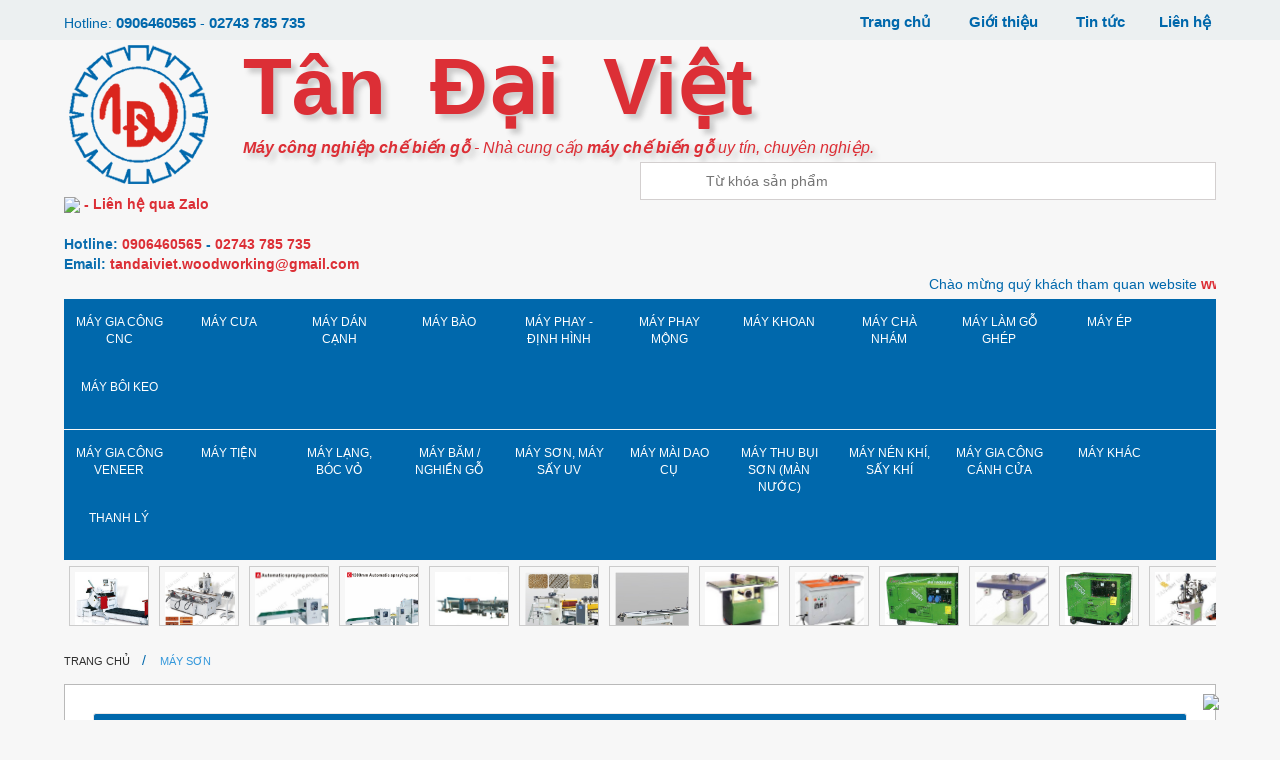

--- FILE ---
content_type: text/html; charset=UTF-8
request_url: http://maychebiengotdv.com/may-che-bien-go/387-may-son.html
body_size: 15485
content:
<!DOCTYPE html>
<html>
<head>
<meta name="google-site-verification" content="kL-NUzMpuvC1Vh6hktEBf5pxc6awgrwZ2DPrf41z7aU" />
<meta name="msvalidate.01" content="F009BF76EECC92306FCD9ED620D6F6CC" />
<meta http-equiv="Content-Type" content="text/html; charset=utf-8" />
<title>Máy sơn gỗ, máy chế biến gỗ</title>
<base href="http://maychebiengotdv.com/" />
<meta name="copyright" content="copyright (c) www.maychebiengotdv.com, LLC"/>
<meta http-equiv="content-language" content="vn" />
<meta name="author" content="www.maychebiengotdv.com, LLC" />
<meta name="keywords" content="máy sơn gỗ, máy chế biến gỗ"/>
<meta name="description" content="Máy Chế Biến Gỗ - Công ty Tân Đại Việt, nhà cung cấp uy tín, chuyên nghiệp các loại máy chế biến gỗ mới nhập khẩu với giá cạnh tranh" />
<meta content="Máy sơn gỗ, máy chế biến gỗ" name="title" property="og:title"/>
<meta content="Máy Chế Biến Gỗ - Công ty Tân Đại Việt, nhà cung cấp uy tín, chuyên nghiệp các loại máy chế biến gỗ mới nhập khẩu với giá cạnh tranh" itemprop="description" name="description" property="og:description"/> 
<meta content="máy sơn gỗ, máy chế biến gỗ" itemprop="keywords" name="keywords"/> 
<meta content="Máy sơn gỗ, máy chế biến gỗ" itemprop="articleSection" name="section"/> 
<meta content="Máy chế biến gỗ" itemprop="sourceOrganization" name="source"/> 
<meta content="Tân Đại Việt" itemprop="headline"/> 
<meta content="article" property="og:type"/> 
<meta content="http://maychebiengotdv.com/may-che-bien-go/387-may-son.html" itemprop="url" property="og:url"/> 
<meta content="Máy chế biến gỗ" property="og:site_name"/> 
<meta content="http://maychebiengotdv.com/uploads/banner/logo.png" itemprop="thumbnailUrl" property="og:image"/> 
<meta name="apple-mobile-web-app-capable" content="yes" /> 
<meta name="geo.placename" content="Vĩnh Phú, Thuận An, Binh Duong Province, Vietnam" />
<meta name="geo.position" content="10.878530;106.699691" />
<meta name="geo.region" content="VN-Binh Dương" />
<meta name="ICBM" content="10.878530, 106.699691" />
<meta name="city" content="Binh Dương" /> 
<meta name="country" content="Vietnam" /> 
<meta name="language" content="vietnammese" />
<meta name="robots" content="INDEX,FOLLOW" />
<meta name="revisit-after" content="2 days"/>
<link href="css/bootstrap.css" rel='stylesheet' type='text/css' />
<!-- jQuery (necessary for Bootstrap's JavaScript plugins) -->
<script src="js/jquery-1.7.2.min.js"></script>
<!-- Custom Theme files -->
<link href="css/style.css" rel="stylesheet" type="text/css" media="all" />
<!-- Custom Theme files -->
<meta name="viewport" content="width=device-width, initial-scale=1">
<!-- start menu -->
<link href="css/megamenu.css" rel="stylesheet" type="text/css" media="all" />
<script type="text/javascript" src="js/megamenu.js"></script>
<script>$(document).ready(function(){$(".megamenu").megamenu();});</script>
<link rel="stylesheet" href="css/flexslider.css" type="text/css" media="screen" />
<script type="text/javascript" src="js/jquery.flexisel.js"></script>
<script type="text/javascript">

  var _gaq = _gaq || [];
  _gaq.push(['_setAccount', 'UA-29849020-1']);
  _gaq.push(['_setDomainName', 'maychebiengotdv.com']);
  _gaq.push(['_setAllowLinker', true]);
  _gaq.push(['_trackPageview']);

  (function() {
    var ga = document.createElement('script'); ga.type = 'text/javascript'; ga.async = true;
    ga.src = ('https:' == document.location.protocol ? 'https://ssl' : 'http://www') + '.google-analytics.com/ga.js';
    var s = document.getElementsByTagName('script')[0]; s.parentNode.insertBefore(ga, s);
  })();

</script>
<script type="text/javascript">//<![CDATA[ 
$(window).load(function(){
 
 //Plugin start
 (function($)
   {
     var methods = 
       {
         init : function( options ) 
         {
           return this.each(function()
             {
               var _this=$(this);
                   _this.data('marquee',options);
               var _li=$('>li',_this);
                   
                   _this.wrap('<div class="slide_container"></div>')
                        .height(_this.height())
                       .hover(function(){if($(this).data('marquee').stop){$(this).stop(true,false);}},
                              function(){if($(this).data('marquee').stop){$(this).marquee('slide');}})
                        .parent()
                        .css({position:'relative',overflow:'hidden','height':'60px'})//$('>li',_this).height()
                        .find('>ul')
                        .css({width:screen.width*2,position:'absolute'});
           
                   for(var i=0;i<Math.ceil((screen.width*3)/_this.width());++i)
                   {
                     _this.append(_li.clone());
                   } 
             
               _this.marquee('slide');});
         },
      
         slide:function()
         {
           var $this=this;
           $this.animate({'left':$('>li',$this).width()*-1},
                         $this.data('marquee').duration,
                         'swing',
                         function()
                         {
                           $this.css('left',0).append($('>li:first',$this));
                           $this.delay($this.data('marquee').delay).marquee('slide');
             
                         }
                        );
                             
         }
       };
   
     $.fn.marquee = function(m) 
     {
       var settings={
                     'delay':2000,
                     'duration':900,
                     'stop':true
                    };
       
       if(typeof m === 'object' || ! m)
       {
         if(m){ 
         $.extend( settings, m );
       }
 
         return methods.init.apply( this, [settings] );
       }
       else
       {
         return methods[m].apply( this);
       }
     };
   }
 )( jQuery );
 
 //Plugin end
 
 //call
 $(document).ready(
   function(){$('.slide').marquee({delay:3000});}
 );
 
 
});//]]>  

</script>
<style type="text/css">
ul.slide{margin:0;
          padding:0;
          height:60px;
          list-style-type:none;}
 ul.slide li{height:60px; width:80px; overflow:hidden; float:left; padding:5px; border:1px solid #CCC; margin:0px 5px; text-align:center;
             list-style-type:none;}
 ul.slide img{border:0px solid silver;
             height:60px;}
</style>
</head>
<body>
	<!-- header-section-starts -->
	<div class="header">
		<div class="top-header">
			<div class="wrap">
				<div class="header-left">
					<ul>
						<li>Hotline:</li>
						<li><a href="tel:0906460565">0906460565</a> - <a href="tel:02743 785 735">02743 785 735</a></li>
					</ul>
				</div>
				<div class="header-right">
					<ul>
						<li>
							<i class="user"></i>
							<a href="may-che-bien-go.html">Trang chủ</a>
						</li>
						<li>
							<i class="lock"></i>
							<a href="gioithieu-may-che-bien-go.html">Giới thiệu</a>
						</li>
						<li>
							<i class="cart"></i>
							<a href="tin-tuc-may-che-bien-go.html">Tin tức</a>
						</li>
                        <!--<li><i class="security"></i><a href="chinhsachbaomat.html">Chính sách bảo mật</a></li>
                        <li><i class="clause"></i><a href="dieukhoan.html">Điều khoản</a></li>-->
                        <li><i class="contact"></i><a href="lienhe.html">Liên hệ</a></li>
					</ul>
				</div>
				<div class="clearfix"></div>
			</div>
		</div>
		<div class="wrap">
			<div class="header-bottom">
				<div class="logo">
					<a href="may-che-bien-go.html"><img src="uploads/banner/logo.png" class="img-responsive" alt="Tân Đại Việt" title="Tân Đại Việt"></a>
				</div>
                <div class="namecpn">
            Tân&nbsp;&nbsp;Đại&nbsp;&nbsp;Việt<br>
            <span class="slogancpn">
            <strong>Máy công nghiệp chế biến gỗ</strong> - Nhà cung cấp <strong>máy chế biến gỗ</strong> uy tín, chuyên nghiệp.</span>
            </div>
				<div class="search">
					<div class="search2">
					  <form action="search.php" method="get">
						<input type="submit" value=""/>
						 <input type="text" value="" placeholder="Từ khóa sản phẩm" name="keyword"/>
					  </form>
					</div>
				</div>
                <div class="support">                
                    <div style="border:0px solid #CCC; width: 100%; height:40px ; margin-top: 0;"> 
                     <a href="https://zalo.me/0906460565" target="_blank"><img src="images/zalo.png" width="24px"> - Liên hệ qua Zalo</a>
                    </div>                    
                    <!--<a href="ymsgr:sendim?" border="0"><img src="http://opi.yahoo.com/online?u=&amp;t=9" height="40" alt="Kinh doanh máy chế biến gỗ"></a>-->
                    <div class="hotlinesupport">Hotline: <a href="tel:0906460565">0906460565</a> - <a href="tel:02743 785 735">02743 785 735</a></div>
                    <div class="emailsupport">Email: <a href="mail:tandaiviet.woodworking@gmail.com">tandaiviet.woodworking@gmail.com</a></div>
                </div>
				<div class="clearfix"></div>
			</div>
		</div>
  <div class="wrap">
  <marquee onmouseover="this.stop()" onmouseout="this.start()" direction="left" width="100%" height="auto" scrollamount="1" scrolldelay="20" truespeed="true" style="height: 20px;">
  Chào mừng quý khách tham quan website <span style="color: #DC2F36;"><strong>www.maychebiengotdv.com</strong></span> - Cảm ơn quý khách đã tin tưởng và sử dụng sản phẩm <span style="color: #DC2F36;"><strong>máy chế biến gỗ</strong></span> công nghiệp của <span style="color: #DC2F36;"><strong>Tân Đại Việt</strong></span> trong thời gian qua.
  </marquee>
  <!--<div class="marquee">
		<p>Chào mừng quý khách tham quan website <span style="color: #DC2F36;"><strong>www.maychebiengotdv.com</strong></span></p>
        <p>Cảm ơn quý khách đã tin tưởng và sử dụng sản phẩm <span style="color: #DC2F36;"><strong>máy chế biến gỗ</strong></span> công nghiệp của <span style="color: #DC2F36;"><strong>Tân Đại Việt</strong></span> trong thời gian qua.</p>
  </div>-->
  </div>	</div>
	<!-- header-section-ends -->
	<div class="wrap">
		<div class="navigation-strip">
		<!-- start header menu -->
				<ul class="megamenu skyblue">
			<li></li>
                                <li><a class="color2" href="may-che-bien-go/297-may-gia-cong-trung-tam-cnc.html"  title="Máy gia công CNC" title="Máy gia công CNC">Máy gia công CNC</a>
                				<div class="megapanel">
                					<div class="row"><div class="col1">
             							      <div class="h_nav">
                								<h4><a href="may-che-bien-go/444-may-cnc-router.html"  title="MÁY CNC ROUTER ">MÁY CNC ROUTER </a></h4>
                								<ul>
                                                </ul>	
                    							</div>							
                    						</div><div class="col1">
             							      <div class="h_nav">
                								<h4><a href="may-che-bien-go/445-.html"  title="MÁY GIA CÔNG TRUNG TÂM CNC">MÁY GIA CÔNG TRUNG TÂM CNC</a></h4>
                								<ul>
                                                </ul>	
                    							</div>							
                    						</div><div class="col1">
        							     
     						         </div>
                                </div>
                                
                                    </div>
                                </li>
                                <li><a class="color3" href="may-che-bien-go/119-may-cua-go.html"  title="Máy cưa" title="Máy cưa">Máy cưa</a>
                				<div class="megapanel">
                					<div class="row"><div class="col1">
             							      <div class="h_nav">
                								<h4><a href="may-che-bien-go/154-may-cua-go-tu-nhien.html"  title="Máy cưa gỗ tự nhiên">Máy cưa gỗ tự nhiên</a></h4>
                								<ul>
                                                                                    
                                                            <li><a href="may-che-bien-go/162-may-cua-go-tron-loai-nho.html"  title="Máy cưa gỗ tròn loại nhỏ">Máy cưa gỗ tròn loại nhỏ</a></li>                                    
                                                            <li><a href="may-che-bien-go/163-he-thong-tu-dong-cua-go-loai-nho.html"  title="Hệ thống tự động cưa gỗ loại nhỏ">Hệ thống tự động cưa gỗ loại nhỏ</a></li>                                    
                                                            <li><a href="may-che-bien-go/164-máy-cưa-gỗ-nghiêng-trục.html"  title="Máy cưa bàn">Máy cưa bàn</a></li>                                    
                                                            <li><a href="may-che-bien-go/165-may-cua-cat-chinh-xac.html"  title="Máy cưa cắt chính xác">Máy cưa cắt chính xác</a></li>                                    
                                                            <li><a href="may-che-bien-go/166-may-cua-cat-2dau.html"  title="Máy cưa cắt 2 đầu">Máy cưa cắt 2 đầu</a></li>                                    
                                                            <li><a href="may-che-bien-go/298-may-cua-cat-va-phay-2dau-tu-dong.html"  title="Máy cắt và phay 2 đầu tự động">Máy cắt và phay 2 đầu tự động</a></li>                                    
                                                            <li><a href="may-che-bien-go/431-may-cua-long.html"  title="Máy cưa lọng">Máy cưa lọng</a></li>                                    
                                                            <li><a href="may-che-bien-go/461-.html"  title="Máy cưa lạng ngang">Máy cưa lạng ngang</a></li>                                    
                                                            <li><a href="may-che-bien-go/299-may-cua-rong-thang.html"  title="Máy cưa rong thẳng">Máy cưa rong thẳng</a></li>                                    
                                                            <li><a href="may-che-bien-go/465-.html"  title="Máy cưa rong nhiều lưỡi">Máy cưa rong nhiều lưỡi</a></li>                                    
                                                            <li><a href="may-che-bien-go/466-.html"  title="Máy cưa khung nhiều lưỡi">Máy cưa khung nhiều lưỡi</a></li></ul>	
                    							</div>							
                    						</div><div class="col1">
             							      <div class="h_nav">
                								<h4><a href="may-che-bien-go/302-may-cua-go-nhan-tao.html"  title="Máy cưa gỗ nhân tạo">Máy cưa gỗ nhân tạo</a></h4>
                								<ul>
                                                                                    
                                                            <li><a href="may-che-bien-go/462-.html"  title="Máy cưa bàn trượt">Máy cưa bàn trượt</a></li>                                    
                                                            <li><a href="may-che-bien-go/463-.html"  title="Máy cưa cắt tấm">Máy cưa cắt tấm</a></li>                                    
                                                            <li><a href="may-che-bien-go/464-.html"  title="Máy cưa loại khác">Máy cưa loại khác</a></li></ul>	
                    							</div>							
                    						</div><div class="col1">
        							     
     						         </div>
                                </div>
                                
                                    </div>
                                </li>
                                <li><a class="color4" href="may-che-bien-go/438-may-dan-canh.html"  title="Máy dán cạnh" title="Máy dán cạnh">Máy dán cạnh</a>
                				<div class="megapanel">
                					<div class="row"><div class="col1">
             							      <div class="h_nav">
                								<h4><a href="may-che-bien-go/303-may-dan-canh-go.html"  title="Máy dán cạnh gỗ">Máy dán cạnh gỗ</a></h4>
                								<ul>
                                                                                    
                                                            <li><a href="may-che-bien-go/304-may-dan-canh-tu-dong-da-chuc-nang.html"  title="Máy dán cạnh tự động đa chức năng">Máy dán cạnh tự động đa chức năng</a></li>                                    
                                                            <li><a href="may-che-bien-go/305-may-dan-canh-ban-tu-dong.html"  title="Máy dán cạnh bán tự động">Máy dán cạnh bán tự động</a></li>                                    
                                                            <li><a href="may-che-bien-go/306-may-dan-canh-acrylic.html"  title="Máy dán cạnh acrylic">Máy dán cạnh acrylic</a></li>                                    
                                                            <li><a href="may-che-bien-go/307-may-dan-canh-cam-tay.html"  title="Máy dán cạnh cầm tay">Máy dán cạnh cầm tay</a></li></ul>	
                    							</div>							
                    						</div><div class="col1">
        							     
     						         </div>
                                </div>
                                
                                    </div>
                                </li>
                                <li><a class="color5" href="may-che-bien-go/125-may-bao-go.html"  title="Máy bào" title="Máy bào">Máy bào</a>
                				<div class="megapanel">
                					<div class="row"><div class="col1">
             							      <div class="h_nav">
                								<h4><a href="may-che-bien-go/167-may-bao-cuon-01mat.html"  title="Máy bào cuốn 01 mặt">Máy bào cuốn 01 mặt</a></h4>
                								<ul>
                                                </ul>	
                    							</div>							
                    						</div><div class="col1">
             							      <div class="h_nav">
                								<h4><a href="may-che-bien-go/168-may-bao-02mat.html"  title="Máy bào 02 mặt">Máy bào 02 mặt</a></h4>
                								<ul>
                                                                                    
                                                            <li><a href="may-che-bien-go/314-may-bao-02mat-dao-thang.html"  title="MÁY BÀO 02 MẶT – DAO THẲNG">MÁY BÀO 02 MẶT – DAO THẲNG</a></li>                                    
                                                            <li><a href="may-che-bien-go/315-may-bao-02mat-dao-xoan.html"  title="MÁY BÀO 02 MẶT – DAO XOẮN">MÁY BÀO 02 MẶT – DAO XOẮN</a></li></ul>	
                    							</div>							
                    						</div><div class="col1">
             							      <div class="h_nav">
                								<h4><a href="may-che-bien-go/169-may-bao-04mat.html"  title="Máy bào 04 mặt">Máy bào 04 mặt</a></h4>
                								<ul>
                                                                                    
                                                            <li><a href="may-che-bien-go/316-may-bao-04mat-loai-pho-thong.html"  title="MÁY BÀO 04 MẶT LOẠI PHỔ THÔNG">MÁY BÀO 04 MẶT LOẠI PHỔ THÔNG</a></li>                                    
                                                            <li><a href="may-che-bien-go/317-may-bao-04mat-cong-suat-nang.html"  title="MÁY BÀO 04 MẶT CÔNG SUẤT NẶNG">MÁY BÀO 04 MẶT CÔNG SUẤT NẶNG</a></li>                                    
                                                            <li><a href="may-che-bien-go/318-may-bao-lom-04mat-toc-do-cao.html"  title="MÁY BÀO 04 MẶT TỐC ĐỘ CAO">MÁY BÀO 04 MẶT TỐC ĐỘ CAO</a></li></ul>	
                    							</div>							
                    						</div><div class="col1">
             							      <div class="h_nav">
                								<h4><a href="may-che-bien-go/308-may-bao-tham.html"  title="Máy bào thẩm">Máy bào thẩm</a></h4>
                								<ul>
                                                </ul>	
                    							</div>							
                    						</div><div class="col1">
             							      <div class="h_nav">
                								<h4><a href="may-che-bien-go/309-may-bao-lom-mat-ghe.html"  title="Máy bào lõm mặt ghế">Máy bào lõm mặt ghế</a></h4>
                								<ul>
                                                </ul>	
                    							</div>							
                    						</div><div class="col1">
        							     
     						         </div>
                                </div>
                                
                                    </div>
                                </li>
                                <li><a class="color6" href="may-che-bien-go/132-may-phay-dinh-hinh.html"  title="Máy phay - định hình" title="Máy phay - định hình">Máy phay - định hình</a>
                				<div class="megapanel">
                					<div class="row"><div class="col1">
             							      <div class="h_nav">
                								<h4><a href="may-che-bien-go/177-may-phay-go.html"  title="MÁY PHAY">MÁY PHAY</a></h4>
                								<ul>
                                                                                    
                                                            <li><a href="may-che-bien-go/178-may-phay-tubi-01truc.html"  title="MÁY PHAY TUBI 01 TRỤC">MÁY PHAY TUBI 01 TRỤC</a></li>                                    
                                                            <li><a href="may-che-bien-go/319-may-phay-tubi-02truc.html"  title="MÁY PHAY TUBI 02 TRỤC">MÁY PHAY TUBI 02 TRỤC</a></li>                                    
                                                            <li><a href="may-che-bien-go/320-may-phay-cao-toc-router.html"  title="MÁY PHAY CAO TỐC (ROUTER)">MÁY PHAY CAO TỐC (ROUTER)</a></li>                                    
                                                            <li><a href="may-che-bien-go/321-may-phay-cao-toc-router-dung-co.html"  title="MÁY PHAY CAO TỐC (ROUTER) – DÙNG CƠ">MÁY PHAY CAO TỐC (ROUTER) – DÙNG CƠ</a></li>                                    
                                                            <li><a href="may-che-bien-go/322-may-phay-cao-toc-router-dung-hoi.html"  title="MÁY PHAY CAO TỐC (ROUTER) – DÙNG HƠI">MÁY PHAY CAO TỐC (ROUTER) – DÙNG HƠI</a></li>                                    
                                                            <li><a href="may-che-bien-go/434-mÁy-phay-cao-tỐc-(router)-lƯỠi-dƯỚi.html"  title="MÁY PHAY CAO TỐC (ROUTER) - LƯỠI DƯỚI">MÁY PHAY CAO TỐC (ROUTER) - LƯỠI DƯỚI</a></li>                                    
                                                            <li><a href="may-che-bien-go/323-may-tubi-co-ban-truot-nghieng-thay-doi-truc.html"  title="MÁY TUBI CÓ BÀN TRƯỢT (NGHIÊNG 450 – THAY ĐỔI TRỤC)">MÁY TUBI CÓ BÀN TRƯỢT (NGHIÊNG 450 – THAY ĐỔI TRỤC)</a></li></ul>	
                    							</div>							
                    						</div><div class="col1">
             							      <div class="h_nav">
                								<h4><a href="may-che-bien-go/179-may-phay-dinh-hinh-chep-hinh.html"  title="MÁY PHAY ĐỊNH HÌNH (CHÉP HÌNH)">MÁY PHAY ĐỊNH HÌNH (CHÉP HÌNH)</a></h4>
                								<ul>
                                                </ul>	
                    							</div>							
                    						</div><div class="col1">
        							     
     						         </div>
                                </div>
                                
                                    </div>
                                </li>
                                <li><a class="color7" href="may-che-bien-go/123-may-phay-mong-go.html"  title="Máy phay mộng" title="Máy phay mộng">Máy phay mộng</a>
                				<div class="megapanel">
                					<div class="row"><div class="col1">
             							      <div class="h_nav">
                								<h4><a href="may-che-bien-go/180-mÁy-phay-mỘng-Âm.html"  title="MÁY PHAY MỘNG ÂM">MÁY PHAY MỘNG ÂM</a></h4>
                								<ul>
                                                </ul>	
                    							</div>							
                    						</div><div class="col1">
             							      <div class="h_nav">
                								<h4><a href="may-che-bien-go/181-mÁy-phay-mỘng-dƯƠng.html"  title="MÁY PHAY MỘNG DƯƠNG">MÁY PHAY MỘNG DƯƠNG</a></h4>
                								<ul>
                                                </ul>	
                    							</div>							
                    						</div><div class="col1">
             							      <div class="h_nav">
                								<h4><a href="may-che-bien-go/334-may-phay-mong-duoi-en.html"  title="MÁY PHAY MỘNG ĐUÔI ÉN">MÁY PHAY MỘNG ĐUÔI ÉN</a></h4>
                								<ul>
                                                </ul>	
                    							</div>							
                    						</div><div class="col1">
             							      <div class="h_nav">
                								<h4><a href="may-che-bien-go/335-may-phay-mong-rang-luoc.html"  title="MÁY PHAY MỘNG RĂNG LƯỢC">MÁY PHAY MỘNG RĂNG LƯỢC</a></h4>
                								<ul>
                                                </ul>	
                    							</div>							
                    						</div><div class="col1">
             							      <div class="h_nav">
                								<h4><a href="may-che-bien-go/433-mÁy-lÀm-mỘng-lÁ-xÁch.html"  title="MÁY LÀM MỘNG LÁ XÁCH">MÁY LÀM MỘNG LÁ XÁCH</a></h4>
                								<ul>
                                                </ul>	
                    							</div>							
                    						</div><div class="col1">
        							     
     						         </div>
                                </div>
                                
                                    </div>
                                </li>
                                <li><a class="color8" href="may-che-bien-go/131-may-khoan-go.html"  title="Máy khoan" title="Máy khoan">Máy khoan</a>
                				<div class="megapanel">
                					<div class="row"><div class="col1">
             							      <div class="h_nav">
                								<h4><a href="may-che-bien-go/185-.html"  title="Máy khoan gỗ tự nhiên">Máy khoan gỗ tự nhiên</a></h4>
                								<ul>
                                                                                    
                                                            <li><a href="may-che-bien-go/454-.html"  title="MÁY KHOAN CĂN BẢN">MÁY KHOAN CĂN BẢN</a></li>                                    
                                                            <li><a href="may-che-bien-go/336-may-khoan-ngang.html"  title="MÁY KHOAN NGANG NHIỀU ĐẦU">MÁY KHOAN NGANG NHIỀU ĐẦU</a></li>                                    
                                                            <li><a href="may-che-bien-go/450-mÁy-khoan-ĐỨng.html"  title="MÁY KHOAN ĐỨNG NHIỀU ĐẦU">MÁY KHOAN ĐỨNG NHIỀU ĐẦU</a></li>                                    
                                                            <li><a href="may-che-bien-go/337-may-khoan-ngang-va-ngieng45-do.html"  title="MÁY KHOAN ĐỨNG VÀ NGANG (NGHIÊNG 45 ĐỘ)">MÁY KHOAN ĐỨNG VÀ NGANG (NGHIÊNG 45 ĐỘ)</a></li>                                    
                                                            <li><a href="may-che-bien-go/338-may-khoan-02dau.html"  title="MÁY KHOAN 2 ĐẦU / NHIỀU ĐẦU">MÁY KHOAN 2 ĐẦU / NHIỀU ĐẦU</a></li>                                    
                                                            <li><a href="may-che-bien-go/339-may-khoan-nhieu-dau.html"  title="MÁY KHOAN BẢN LỀ">MÁY KHOAN BẢN LỀ</a></li>                                    
                                                            <li><a href="may-che-bien-go/340-may-khoan-nhieu-dau-dung-thuy-luc.html"  title="MÁY KHOAN LẮC MỘNG ÂM">MÁY KHOAN LẮC MỘNG ÂM</a></li>                                    
                                                            <li><a href="may-che-bien-go/455-.html"  title="MÁY KHOAN 3 CHIỀU">MÁY KHOAN 3 CHIỀU</a></li>                                    
                                                            <li><a href="may-che-bien-go/341-may-khoan-nhieu-dau-dang-oval.html"  title="MÁY KHOAN KHÁC">MÁY KHOAN KHÁC</a></li></ul>	
                    							</div>							
                    						</div><div class="col1">
             							      <div class="h_nav">
                								<h4><a href="may-che-bien-go/184-.html"  title="Máy khoan gỗ nhân tạo">Máy khoan gỗ nhân tạo</a></h4>
                								<ul>
                                                                                    
                                                            <li><a href="may-che-bien-go/343-may-khoan-go-can-ban.html"  title="MÁY KHOAN CĂN BẢN">MÁY KHOAN CĂN BẢN</a></li>                                    
                                                            <li><a href="may-che-bien-go/344-khoan-lien-ket-nhieu-dan-khoan.html"  title="KHOAN LIÊN KẾT NHIỀU DÀN KHOAN">KHOAN LIÊN KẾT NHIỀU DÀN KHOAN</a></li>                                    
                                                            <li><a href="may-che-bien-go/345-may-khoan-ban-le-cua.html"  title="MÁY KHOAN BẢN LỀ CỬA">MÁY KHOAN BẢN LỀ CỬA</a></li>                                    
                                                            <li><a href="may-che-bien-go/346-may-khoan-va-cat-2dau.html"  title="MÁY KHOAN VÀ CẮT 02 ĐẦU">MÁY KHOAN VÀ CẮT 02 ĐẦU</a></li>                                    
                                                            <li><a href="may-che-bien-go/456-.html"  title="MÁY KHOAN MẶT BÊN">MÁY KHOAN MẶT BÊN</a></li></ul>	
                    							</div>							
                    						</div><div class="col1">
        							     
     						         </div>
                                </div>
                                
                                    </div>
                                </li>
                                <li><a class="color9" href="may-che-bien-go/122-may-cha-nham-go.html"  title="Máy chà nhám" title="Máy chà nhám">Máy chà nhám</a>
                				<div class="megapanel">
                					<div class="row"><div class="col1">
             							      <div class="h_nav">
                								<h4><a href="may-che-bien-go/170-may-cha-nham-thung.html"  title="MÁY CHÀ NHÁM THÙNG">MÁY CHÀ NHÁM THÙNG</a></h4>
                								<ul>
                                                                                    
                                                            <li><a href="may-che-bien-go/351-may-cha-nham-thung-can-ban.html"  title="MÁY CHÀ NHÁM THÙNG CĂN BẢN">MÁY CHÀ NHÁM THÙNG CĂN BẢN</a></li>                                    
                                                            <li><a href="may-che-bien-go/352-may-cha-nham-thung-cong-suat-nang.html"  title="MÁY CHÀ NHÁM THÙNG – CÔNG SUẤT NẶNG">MÁY CHÀ NHÁM THÙNG – CÔNG SUẤT NẶNG</a></li>                                    
                                                            <li><a href="may-che-bien-go/353-may-cha-nham-thung-co-truc-bao.html"  title="MÁY CHÀ NHÁM THÙNG - CÓ TRỤC BÀO">MÁY CHÀ NHÁM THÙNG - CÓ TRỤC BÀO</a></li>                                    
                                                            <li><a href="may-che-bien-go/354-may-cha-nham-son-lot-mat-phang.html"  title="MÁY CHÀ NHÁM SƠN LÓT (MẶT PHẲNG)">MÁY CHÀ NHÁM SƠN LÓT (MẶT PHẲNG)</a></li>                                    
                                                            <li><a href="may-che-bien-go/355-may-cha-nham-veneer.html"  title="MÁY CHÀ NHÁM VENEER">MÁY CHÀ NHÁM VENEER</a></li></ul>	
                    							</div>							
                    						</div><div class="col1">
             							      <div class="h_nav">
                								<h4><a href="may-che-bien-go/171-may-cha-nham-thanh-cong.html"  title="MÁY CHÀ NHÁM THANH CONG">MÁY CHÀ NHÁM THANH CONG</a></h4>
                								<ul>
                                                </ul>	
                    							</div>							
                    						</div><div class="col1">
             							      <div class="h_nav">
                								<h4><a href="may-che-bien-go/172-may-cha-nham-truc-dang-can-ban.html"  title="MÁY CHÀ NHÁM TRỤC DẠNG CĂN BẢN">MÁY CHÀ NHÁM TRỤC DẠNG CĂN BẢN</a></h4>
                								<ul>
                                                </ul>	
                    							</div>							
                    						</div><div class="col1">
             							      <div class="h_nav">
                								<h4><a href="may-che-bien-go/173-may-cha-nham-dung-cho-go-dinh-hinh.html"  title="MÁY CHÀ NHÁM DÙNG CHO GỖ ĐỊNH HÌNH">MÁY CHÀ NHÁM DÙNG CHO GỖ ĐỊNH HÌNH</a></h4>
                								<ul>
                                                </ul>	
                    							</div>							
                    						</div><div class="col1">
             							      <div class="h_nav">
                								<h4><a href="may-che-bien-go/174-may-cha-nham-hoc-tu-va-cha-2canh-kho-rong.html"  title="MÁY CHÀ NHÁM HỘC TỦ VÀ CHÀ 02 CẠNH KHỔ RỘNG">MÁY CHÀ NHÁM HỘC TỦ VÀ CHÀ 02 CẠNH KHỔ RỘNG</a></h4>
                								<ul>
                                                </ul>	
                    							</div>							
                    						</div><div class="col1">
             							      <div class="h_nav">
                								<h4><a href="may-che-bien-go/176-may-cha-nham-bang.html"  title="MÁY CHÀ NHÁM BĂNG">MÁY CHÀ NHÁM BĂNG</a></h4>
                								<ul>
                                                </ul>	
                    							</div>							
                    						</div><div class="col1">
             							      <div class="h_nav">
                								<h4><a href="may-che-bien-go/347-may-cha-nham-truc-choi-bang-thang.html"  title="MÁY CHÀ NHÁM THÙNG - TRỤC CHỔI ">MÁY CHÀ NHÁM THÙNG - TRỤC CHỔI </a></h4>
                								<ul>
                                                </ul>	
                    							</div>							
                    						</div><div class="col1">
             							      <div class="h_nav">
                								<h4><a href="may-che-bien-go/350-may-cha-nham-mat-go-gia-go.html"  title="MÁY CHÀ NHÁM MẶT GỖ GIẢ CỔ">MÁY CHÀ NHÁM MẶT GỖ GIẢ CỔ</a></h4>
                								<ul>
                                                </ul>	
                    							</div>							
                    						</div><div class="col1">
             							      <div class="h_nav">
                								<h4><a href="may-che-bien-go/448-dÂy-chuyỀn-chÀ-nhÁm-cÁnh-cỬa-–-2-mẶt.html"  title="DÂY CHUYỀN CHÀ NHÁM CÁNH CỬA – 2 MẶT  / CHÂN GHẾ">DÂY CHUYỀN CHÀ NHÁM CÁNH CỬA – 2 MẶT  / CHÂN GHẾ</a></h4>
                								<ul>
                                                </ul>	
                    							</div>							
                    						</div><div class="col1">
        							     
     						         </div>
                                </div>
                                
                                    </div>
                                </li>
                                <li><a class="color10" href="may-che-bien-go/129-may-lam-go-ghep.html"  title="Máy làm gỗ ghép" title="Máy làm gỗ ghép">Máy làm gỗ ghép</a>
                				<div class="megapanel">
                					<div class="row"><div class="col1">
             							      <div class="h_nav">
                								<h4><a href="may-che-bien-go/449-mÁy-ghÉp-khung.html"  title="MÁY GHÉP KHUNG">MÁY GHÉP KHUNG</a></h4>
                								<ul>
                                                </ul>	
                    							</div>							
                    						</div><div class="col1">
             							      <div class="h_nav">
                								<h4><a href="may-che-bien-go/361-may-chep-doc-ghep-thanh.html"  title="MÁY GHÉP DỌC (GHÉP THANH)">MÁY GHÉP DỌC (GHÉP THANH)</a></h4>
                								<ul>
                                                </ul>	
                    							</div>							
                    						</div><div class="col1">
             							      <div class="h_nav">
                								<h4><a href="may-che-bien-go/367-he-thong-ghep-thanh-tu-dong-5m-6m.html"  title="HỆ THỐNG GHÉP THANH TỰ ĐỘNG (5M, 6M)">HỆ THỐNG GHÉP THANH TỰ ĐỘNG (5M, 6M)</a></h4>
                								<ul>
                                                </ul>	
                    							</div>							
                    						</div><div class="col1">
             							      <div class="h_nav">
                								<h4><a href="may-che-bien-go/362-may-ghep-go-ngang-cao-quay.html"  title="MÁY GHÉP GỖ NGANG (CẢO QUAY)">MÁY GHÉP GỖ NGANG (CẢO QUAY)</a></h4>
                								<ul>
                                                </ul>	
                    							</div>							
                    						</div><div class="col1">
             							      <div class="h_nav">
                								<h4><a href="may-che-bien-go/363-may-ghep-khoi-go-day.html"  title="MÁY GHÉP KHỐI (GỖ DÀY)">MÁY GHÉP KHỐI (GỖ DÀY)</a></h4>
                								<ul>
                                                </ul>	
                    							</div>							
                    						</div><div class="col1">
             							      <div class="h_nav">
                								<h4><a href="may-che-bien-go/364-mÁy-ghÉp-cao-tẦn.html"  title="MÁY GHÉP CAO TẦN">MÁY GHÉP CAO TẦN</a></h4>
                								<ul>
                                                </ul>	
                    							</div>							
                    						</div><div class="col1">
        							     
     						         </div>
                                </div>
                                
                                    </div>
                                </li>
                                <li><a class="color11" href="may-che-bien-go/130-may-ep-go.html"  title="Máy ép" title="Máy ép">Máy ép</a>
                				<div class="megapanel">
                					<div class="row"><div class="col1">
             							      <div class="h_nav">
                								<h4><a href="may-che-bien-go/186-.html"  title="Máy ép nguội">Máy ép nguội</a></h4>
                								<ul>
                                                </ul>	
                    							</div>							
                    						</div><div class="col1">
             							      <div class="h_nav">
                								<h4><a href="may-che-bien-go/187-.html"  title="Máy ép nóng">Máy ép nóng</a></h4>
                								<ul>
                                                </ul>	
                    							</div>							
                    						</div><div class="col1">
             							      <div class="h_nav">
                								<h4><a href="may-che-bien-go/451-mÁy-Ép-mÀng-mỎng.html"  title="MÁY ÉP MÀNG MỎNG">MÁY ÉP MÀNG MỎNG</a></h4>
                								<ul>
                                                </ul>	
                    							</div>							
                    						</div><div class="col1">
             							      <div class="h_nav">
                								<h4><a href="may-che-bien-go/452-mÁy-phỦ.html"  title="MÁY PHỦ">MÁY PHỦ</a></h4>
                								<ul>
                                                </ul>	
                    							</div>							
                    						</div><div class="col1">
        							     
     						         </div>
                                </div>
                                
                                    </div>
                                </li>
                                <li><a class="color12" href="may-che-bien-go/134-may-boi-keo.html"  title="Máy bôi keo" title="Máy bôi keo">Máy bôi keo</a>
                				<div class="megapanel">
                					<div class="row"><div class="col1">
             							      <div class="h_nav">
                								<h4><a href="may-che-bien-go/190-may-noi-keo-rang-luoc.html"  title="Máy bôi keo răng lược">Máy bôi keo răng lược</a></h4>
                								<ul>
                                                </ul>	
                    							</div>							
                    						</div><div class="col1">
             							      <div class="h_nav">
                								<h4><a href="may-che-bien-go/191-may-boi-keo-01mat.html"  title="Máy bôi keo 01 mặt">Máy bôi keo 01 mặt</a></h4>
                								<ul>
                                                </ul>	
                    							</div>							
                    						</div><div class="col1">
             							      <div class="h_nav">
                								<h4><a href="may-che-bien-go/192-may-boi-keo-02mat.html"  title="Máy bôi keo 02 mặt">Máy bôi keo 02 mặt</a></h4>
                								<ul>
                                                </ul>	
                    							</div>							
                    						</div><div class="col1">
             							      <div class="h_nav">
                								<h4><a href="may-che-bien-go/193-may-boi-keo-ghep-ngang.html"  title="Máy bôi keo kiểu băng chuyền">Máy bôi keo kiểu băng chuyền</a></h4>
                								<ul>
                                                </ul>	
                    							</div>							
                    						</div><div class="col1">
        							     
     						         </div>
                                </div>
                                
                                    </div>
                                </li>				
		 </ul> 
         <ul class="megamenu skyblue">
			<li></li>
                                <li><a class="color2" href="may-che-bien-go/133-may-gia-cong-venner.html"  title="Máy gia công Veneer" title="Máy gia công Veneer">Máy gia công Veneer</a>
                				<div class="megapanel">
                					<div class="row"><div class="col1">
             							      <div class="h_nav">
                								<h4><a href="may-che-bien-go/194-.html"  title="Máy lạng Veneer">Máy lạng Veneer</a></h4>
                								<ul>
                                                                                    
                                                            <li><a href="may-che-bien-go/377-may-lang-ngang.html"  title="MÁY LẠNG NGANG">MÁY LẠNG NGANG</a></li>                                    
                                                            <li><a href="may-che-bien-go/378-may-lang-dung-toc-do-nhanh.html"  title="MÁY LẠNG ĐỨNG TỐC ĐỘ NHANH">MÁY LẠNG ĐỨNG TỐC ĐỘ NHANH</a></li>                                    
                                                            <li><a href="may-che-bien-go/379-may-lang-hinh-ban-nguyet.html"  title="MÁY LẠNG HÌNH BÁN NGUYỆT">MÁY LẠNG HÌNH BÁN NGUYỆT</a></li></ul>	
                    							</div>							
                    						</div><div class="col1">
             							      <div class="h_nav">
                								<h4><a href="may-che-bien-go/195-.html"  title="Máy sấy Veneer">Máy sấy Veneer</a></h4>
                								<ul>
                                                </ul>	
                    							</div>							
                    						</div><div class="col1">
             							      <div class="h_nav">
                								<h4><a href="may-che-bien-go/376-may-cat-va-noi-veneer.html"  title="Máy cắt veneer">Máy cắt veneer</a></h4>
                								<ul>
                                                </ul>	
                    							</div>							
                    						</div><div class="col1">
             							      <div class="h_nav">
                								<h4><a href="may-che-bien-go/430-máy-khâu-veneer.html"  title="Máy khâu (nối) Veneer">Máy khâu (nối) Veneer</a></h4>
                								<ul>
                                                </ul>	
                    							</div>							
                    						</div><div class="col1">
             							      <div class="h_nav">
                								<h4><a href="may-che-bien-go/457-.html"  title="Máy chà nhám veneer">Máy chà nhám veneer</a></h4>
                								<ul>
                                                </ul>	
                    							</div>							
                    						</div><div class="col1">
             							      <div class="h_nav">
                								<h4><a href="may-che-bien-go/458-.html"  title="Dây chuyền gia công ghép finger veneer">Dây chuyền gia công ghép finger veneer</a></h4>
                								<ul>
                                                </ul>	
                    							</div>							
                    						</div><div class="col1">
        							     
     						         </div>
                                </div>
                                
                                    </div>
                                </li>
                                <li >
                                    <a class="color3" href="may-che-bien-go/136-may-tien-go.html"  title="Máy tiện" title="Máy tiện">Máy tiện </a></li>
                                </li>
                                
                                <li><a class="color4" href="may-che-bien-go/142-may-lang-boc-vo-go.html"  title="MÁY LẠNG, BÓC VỎ" title="MÁY LẠNG, BÓC VỎ">MÁY LẠNG, BÓC VỎ</a>
                				<div class="megapanel">
                					<div class="row"><div class="col1">
             							      <div class="h_nav">
                								<h4><a href="may-che-bien-go/138-may-lang-go-vo-tam.html"  title="MÁY LẠNG GỖ VÔ TÂM">MÁY LẠNG GỖ VÔ TÂM</a></h4>
                								<ul>
                                                                                    
                                                            <li><a href="may-che-bien-go/155-may-lang-go-vo-tam-co-dao-cat-tren-may.html"  title="MÁY LẠNG GỖ VÔ TÂM  - CÓ DAO CẮT TRÊN MÁY">MÁY LẠNG GỖ VÔ TÂM  - CÓ DAO CẮT TRÊN MÁY</a></li>                                    
                                                            <li><a href="may-che-bien-go/140-may-lang-go-vo-tam-khong-dao-cat-tren-may.html"  title="MÁY LẠNG GỖ VÔ TÂM – KHÔNG CÓ DAO CẮT TRÊN MÁY">MÁY LẠNG GỖ VÔ TÂM – KHÔNG CÓ DAO CẮT TRÊN MÁY</a></li>                                    
                                                            <li><a href="may-che-bien-go/144-may-lang-go-vo-tam-dung-cnc.html"  title="MÁY LẠNG GỖ VÔ TÂM- DÙNG CNC">MÁY LẠNG GỖ VÔ TÂM- DÙNG CNC</a></li></ul>	
                    							</div>							
                    						</div><div class="col1">
             							      <div class="h_nav">
                								<h4><a href="may-che-bien-go/380-may-lang-go-dinh-tam.html"  title="MÁY LẠNG GỖ ĐỊNH TÂM">MÁY LẠNG GỖ ĐỊNH TÂM</a></h4>
                								<ul>
                                                </ul>	
                    							</div>							
                    						</div><div class="col1">
             							      <div class="h_nav">
                								<h4><a href="may-che-bien-go/381-may-boc-vo-go.html"  title="MÁY BÓC VỎ GỖ">MÁY BÓC VỎ GỖ</a></h4>
                								<ul>
                                                </ul>	
                    							</div>							
                    						</div><div class="col1">
             							      <div class="h_nav">
                								<h4><a href="may-che-bien-go/382-may-cat-van-lang.html"  title="MÁY CẮT VÁN LẠNG">MÁY CẮT VÁN LẠNG</a></h4>
                								<ul>
                                                </ul>	
                    							</div>							
                    						</div><div class="col1">
        							     
     						         </div>
                                </div>
                                
                                    </div>
                                </li>
                                <li >
                                    <a class="color5" href="may-che-bien-go/383-may-bam-go.html"  title="MÁY BĂM / NGHIỀN GỖ" title="MÁY BĂM / NGHIỀN GỖ">MÁY BĂM / NGHIỀN GỖ </a></li>
                                </li>
                                
                                <li><a class="color6" href="may-che-bien-go/386-may-son-may-say-uv.html"  title="MÁY SƠN, MÁY SẤY UV" title="MÁY SƠN, MÁY SẤY UV">MÁY SƠN, MÁY SẤY UV</a>
                				<div class="megapanel">
                					<div class="row"><div class="col1">
             							      <div class="h_nav">
                								<h4><a href="may-che-bien-go/387-may-son.html"  title="MÁY SƠN">MÁY SƠN</a></h4>
                								<ul>
                                                                                    
                                                            <li><a href="may-che-bien-go/388-may-son-01truc-rulo.html"  title="MÁY SƠN 1 TRỤC ROLLER">MÁY SƠN 1 TRỤC ROLLER</a></li>                                    
                                                            <li><a href="may-che-bien-go/389-may-son-02truc-rulo.html"  title="MÁY SƠN 2 TRỤC ROLLER">MÁY SƠN 2 TRỤC ROLLER</a></li></ul>	
                    							</div>							
                    						</div><div class="col1">
             							      <div class="h_nav">
                								<h4><a href="may-che-bien-go/390-may-say-uv.html"  title="MÁY SẤY UV">MÁY SẤY UV</a></h4>
                								<ul>
                                                                                    
                                                            <li><a href="may-che-bien-go/391-may-say-uv-01den.html"  title="MÁY SẤY UV 01 ĐÈN">MÁY SẤY UV 01 ĐÈN</a></li>                                    
                                                            <li><a href="may-che-bien-go/392-may-say-uv-02den.html"  title="MÁY SẤY UV 02 ĐÈN">MÁY SẤY UV 02 ĐÈN</a></li>                                    
                                                            <li><a href="may-che-bien-go/393-may-say-uv-03den.html"  title="MÁY SẤY UV 03 ĐÈN">MÁY SẤY UV 03 ĐÈN</a></li></ul>	
                    							</div>							
                    						</div><div class="col1">
             							      <div class="h_nav">
                								<h4><a href="may-che-bien-go/459-.html"  title="Dây chuyền phun sơn UV">Dây chuyền phun sơn UV</a></h4>
                								<ul>
                                                </ul>	
                    							</div>							
                    						</div><div class="col1">
             							      <div class="h_nav">
                								<h4><a href="may-che-bien-go/460-.html"  title="Dây chuyền phun sơn PU">Dây chuyền phun sơn PU</a></h4>
                								<ul>
                                                </ul>	
                    							</div>							
                    						</div><div class="col1">
        							     
     						         </div>
                                </div>
                                
                                    </div>
                                </li>
                                <li><a class="color7" href="may-che-bien-go/394-may-mai-dao-cu.html"  title="MÁY MÀI DAO CỤ" title="MÁY MÀI DAO CỤ">MÁY MÀI DAO CỤ</a>
                				<div class="megapanel">
                					<div class="row"><div class="col1">
             							      <div class="h_nav">
                								<h4><a href="may-che-bien-go/395-may-mai-dao.html"  title="MÁY MÀI DAO">MÁY MÀI DAO</a></h4>
                								<ul>
                                                                                    
                                                            <li><a href="may-che-bien-go/396-may-mai-dao-da-nang.html"  title="MÁY MÀI DAO ĐA NĂNG">MÁY MÀI DAO ĐA NĂNG</a></li>                                    
                                                            <li><a href="may-che-bien-go/397-may-mai-luoi-dua-dia.html"  title="MÁY MÀI LƯỠI CƯA ĐĨA">MÁY MÀI LƯỠI CƯA ĐĨA</a></li>                                    
                                                            <li><a href="may-che-bien-go/398-may-mai-dao-manh.html"  title="MÁY MÀI DAO MẢNH">MÁY MÀI DAO MẢNH</a></li>                                    
                                                            <li><a href="may-che-bien-go/399-may-mai-luoi-router.html"  title="MÁY MÀI LƯỠI ROUTER">MÁY MÀI LƯỠI ROUTER</a></li>                                    
                                                            <li><a href="may-che-bien-go/400-may-mai-dao-thang.html"  title="MÁY MÀI DAO THẲNG">MÁY MÀI DAO THẲNG</a></li></ul>	
                    							</div>							
                    						</div><div class="col1">
             							      <div class="h_nav">
                								<h4><a href="may-che-bien-go/401-may-mai-dao-dung-cho-may-lang.html"  title="MÁY MÀI DAO DÙNG CHO MÁY LẠNG">MÁY MÀI DAO DÙNG CHO MÁY LẠNG</a></h4>
                								<ul>
                                                                                    
                                                            <li><a href="may-che-bien-go/402-may-mai-dao-thang-dung-cam-ung-tu.html"  title="MÁY MÀI DAO THẲNG (1.5M, 2.5M, 3.5M, 4.2M) – DÙNG CẢM ỨNG TỪ">MÁY MÀI DAO THẲNG (1.5M, 2.5M, 3.5M, 4.2M) – DÙNG CẢM ỨNG TỪ</a></li></ul>	
                    							</div>							
                    						</div><div class="col1">
             							      <div class="h_nav">
                								<h4><a href="may-che-bien-go/403-may-mai-luoi-cua-cd-vong-dung-lang-ngang.html"  title="MÁY MÀI LƯỠI CƯA CD, VÒNG ĐỨNG, LẠNG NGANG">MÁY MÀI LƯỠI CƯA CD, VÒNG ĐỨNG, LẠNG NGANG</a></h4>
                								<ul>
                                                                                    
                                                            <li><a href="may-che-bien-go/404-mai-luoi-cua.html"  title="MÀI LƯỠI CƯA">MÀI LƯỠI CƯA</a></li>                                    
                                                            <li><a href="may-che-bien-go/405-may-dinh-hinh-luoi-cua-sau-khi-mai.html"  title="MÁY ĐỊNH HỊNH LƯỠI CƯA SAU KHI MÀI">MÁY ĐỊNH HỊNH LƯỠI CƯA SAU KHI MÀI</a></li>                                    
                                                            <li><a href="may-che-bien-go/406-may-mai-luoi-cua-lang-ngang-hop-kim-tct.html"  title="MÁY MÀI LƯỠI CƯA LẠNG NGANG HỢP KIM (TCT)">MÁY MÀI LƯỠI CƯA LẠNG NGANG HỢP KIM (TCT)</a></li></ul>	
                    							</div>							
                    						</div><div class="col1">
        							     
     						         </div>
                                </div>
                                
                                    </div>
                                </li>
                                <li >
                                    <a class="color8" href="may-che-bien-go/407-may-thu-bui-son-mang-nuoc.html"  title="MÁY THU BỤI SƠN (MÀN NƯỚC)" title="MÁY THU BỤI SƠN (MÀN NƯỚC)">MÁY THU BỤI SƠN (MÀN NƯỚC) </a></li>
                                </li>
                                
                                <li><a class="color9" href="may-che-bien-go/413-may-nen-khi-say-khi.html"  title="MÁY NÉN KHÍ, SẤY KHÍ" title="MÁY NÉN KHÍ, SẤY KHÍ">MÁY NÉN KHÍ, SẤY KHÍ</a>
                				<div class="megapanel">
                					<div class="row"><div class="col1">
             							      <div class="h_nav">
                								<h4><a href="may-che-bien-go/414-may-nen-khi-truc-vit.html"  title="MÁY NÉN KHÍ TRỤC VÍT">MÁY NÉN KHÍ TRỤC VÍT</a></h4>
                								<ul>
                                                </ul>	
                    							</div>							
                    						</div><div class="col1">
             							      <div class="h_nav">
                								<h4><a href="may-che-bien-go/415-may-nen-khi-pitton.html"  title="MÁY NÉN KHÍ PITTON">MÁY NÉN KHÍ PITTON</a></h4>
                								<ul>
                                                </ul>	
                    							</div>							
                    						</div><div class="col1">
             							      <div class="h_nav">
                								<h4><a href="may-che-bien-go/416-binh-chua-khi.html"  title="BÌNH CHỨA KHÍ">BÌNH CHỨA KHÍ</a></h4>
                								<ul>
                                                </ul>	
                    							</div>							
                    						</div><div class="col1">
             							      <div class="h_nav">
                								<h4><a href="may-che-bien-go/417-may-say-khi.html"  title="MÁY SẤY KHÍ">MÁY SẤY KHÍ</a></h4>
                								<ul>
                                                </ul>	
                    							</div>							
                    						</div><div class="col1">
             							      <div class="h_nav">
                								<h4><a href="may-che-bien-go/418-loc-tinh-bui.html"  title="LỌC TINH BỤI">LỌC TINH BỤI</a></h4>
                								<ul>
                                                </ul>	
                    							</div>							
                    						</div><div class="col1">
        							     
     						         </div>
                                </div>
                                
                                    </div>
                                </li>
                                <li >
                                    <a class="color10" href="may-che-bien-go/453-mÁy-gia-cÔng-cÁnh-cỬa.html"  title="MÁY GIA CÔNG CÁNH CỬA" title="MÁY GIA CÔNG CÁNH CỬA">MÁY GIA CÔNG CÁNH CỬA </a></li>
                                </li>
                                
                                <li><a class="color11" href="may-che-bien-go/419-may-khac.html"  title="MÁY KHÁC" title="MÁY KHÁC">MÁY KHÁC</a>
                				<div class="megapanel">
                					<div class="row"><div class="col1">
             							      <div class="h_nav">
                								<h4><a href="may-che-bien-go/420-may-nieng-thung.html"  title="MÁY NIỀNG THÙNG">MÁY NIỀNG THÙNG</a></h4>
                								<ul>
                                                </ul>	
                    							</div>							
                    						</div><div class="col1">
             							      <div class="h_nav">
                								<h4><a href="may-che-bien-go/447-ban-nang-phoi-go.html"  title="BÀN NÂNG PHÔI GỖ">BÀN NÂNG PHÔI GỖ</a></h4>
                								<ul>
                                                </ul>	
                    							</div>							
                    						</div><div class="col1">
             							      <div class="h_nav">
                								<h4><a href="may-che-bien-go/421-may-hut-bui.html"  title="MÁY HÚT BỤI">MÁY HÚT BỤI</a></h4>
                								<ul>
                                                </ul>	
                    							</div>							
                    						</div><div class="col1">
             							      <div class="h_nav">
                								<h4><a href="may-che-bien-go/425-may-phat-dien.html"  title="MÁY PHÁT ĐIỆN">MÁY PHÁT ĐIỆN</a></h4>
                								<ul>
                                                                                    
                                                            <li><a href="may-che-bien-go/426-may-phat-dien-giam-am.html"  title="MÁY PHÁT ĐIỆN GIẢM ÂM">MÁY PHÁT ĐIỆN GIẢM ÂM</a></li>                                    
                                                            <li><a href="may-che-bien-go/427-may-phat-dien-dieu-giam-am.html"  title="MÁY PHÁT ĐIỆN SIÊU GIẢM ÂM">MÁY PHÁT ĐIỆN SIÊU GIẢM ÂM</a></li>                                    
                                                            <li><a href="may-che-bien-go/428-may-phat-dien-chong-on.html"  title="MÁY PHÁT ĐIỆN CHỐNG ỒN">MÁY PHÁT ĐIỆN CHỐNG ỒN</a></li>                                    
                                                            <li><a href="may-che-bien-go/429-may-phat-dien-giam-am-chong-on.html"  title="MÁY PHÁT ĐIỆN GIẢM ÂM CHỐNG ỒN">MÁY PHÁT ĐIỆN GIẢM ÂM CHỐNG ỒN</a></li></ul>	
                    							</div>							
                    						</div><div class="col1">
        							     
     						         </div>
                                </div>
                                
                                    </div>
                                </li>
                                <li >
                                    <a class="color12" href="may-che-bien-go/435-may-che-bien-go-thanh-ly.html"  title="Thanh lý" title="Thanh lý">Thanh lý </a></li>
                                </li>
                                				
		 </ul> 
       		<div class="clearfix"></div>
        
		</div>
        <div style="height: 60px; margin-bottom:10px; overflow:hidden">
        		<ul class="slide">
                   <li>
							<a href="may-che-bien-go/419/1827/máy-cắt-bốn-mặt-điều-khiển-bằng-số-tdv-s3686.html"  title="Máy cắt bốn mặt điều khiển bằng số   TDV-S3686">
                            <img src="uploads/products/20190416133359.jpg" alt="Máy cắt bốn mặt điều khiển bằng số   TDV-S3686" height="50" border="0"/>
                            </a>							
					</li>
                   <li>
							<a href="may-che-bien-go/419/1820/máy-cắt-và-khoan-khung-cửa-cnc-tdv251a.html"  title="Máy cắt và khoan khung cửa CNC TDV251A">
                            <img src="uploads/products/20190416102043.jpg" alt="Máy cắt và khoan khung cửa CNC TDV251A" height="50" border="0"/>
                            </a>							
					</li>
                   <li>
							<a href="may-che-bien-go/345/1815/máy-làm-bản-lề-và-ổ-khóa-cửa-cnc-tdv4120d.html"  title="Máy làm bản lề và ổ khóa cửa CNC TDV4120D">
                            <img src="uploads/products/20210331125955.png" alt="Máy làm bản lề và ổ khóa cửa CNC TDV4120D" height="50" border="0"/>
                            </a>							
					</li>
                   <li>
							<a href="may-che-bien-go/442/1818/dây-chuyền-phun-sơn-pu-tự-động-1300mm.html"  title="Dây chuyền phun sơn PU tự động 1300mm">
                            <img src="uploads/products/20190416094939.jpg" alt="Dây chuyền phun sơn PU tự động 1300mm" height="50" border="0"/>
                            </a>							
					</li>
                   <li>
							<a href="may-che-bien-go/443/1819/dây-chuyền-phun-sơn-uv-tự-động-1300mm.html"  title="Dây chuyền phun sơn UV tự động 1300mm">
                            <img src="uploads/products/20190416100613.jpg" alt="Dây chuyền phun sơn UV tự động 1300mm" height="50" border="0"/>
                            </a>							
					</li>
                   <li>
							<a href="may-che-bien-go/419/1821/dây-chuyền-xử-lý-laminating.html"  title="Dây chuyền xử lý Laminating">
                            <img src="uploads/products/20190416104019.jpg" alt="Dây chuyền xử lý Laminating" height="50" border="0"/>
                            </a>							
					</li>
                   <li>
							<a href="may-che-bien-go/419/1829/dây-chuyền-sản-xuất-ván-hình-chạm-nổi-tdv-e-1230.html"  title="Dây chuyền sản xuất ván hình chạm nổi TDV-E-1230">
                            <img src="uploads/products/20190416134149.jpg" alt="Dây chuyền sản xuất ván hình chạm nổi TDV-E-1230" height="50" border="0"/>
                            </a>							
					</li>
                   <li>
							<a href="may-che-bien-go/419/1830/dây-chuyền-ép-nhựa-ván-sàn-tự-động-pur.html"  title="Dây chuyền ép nhựa ván sàn tự động PUR ">
                            <img src="uploads/products/20190416135145.jpg" alt="Dây chuyền ép nhựa ván sàn tự động PUR " height="50" border="0"/>
                            </a>							
					</li>
                   <li>
							<a href="may-che-bien-go/164/1777/máy-cưa-nghiêng-trục-có-bàn-trượt-tdv300dw-/-tdv350dw-/-tdv400dw.html"  title="Máy cưa nghiêng trục có bàn trượt   TDV300DW / TDV350DW / TDV400DW">
                            <img src="uploads/products/20210327075522.png" alt="Máy cưa nghiêng trục có bàn trượt   TDV300DW / TDV350DW / TDV400DW" height="50" border="0"/>
                            </a>							
					</li>
                   <li>
							<a href="may-che-bien-go/305/248/máy-dán-cạnh-đơn-bán-tự-động-eb-322.html"  title="Máy dán cạnh đơn bán tự động  EB-322">
                            <img src="uploads/products/20150409170641.jpg" alt="Máy dán cạnh đơn bán tự động  EB-322" height="50" border="0"/>
                            </a>							
					</li>
                   <li>
							<a href="may-che-bien-go/429/1694/máy-phát-điện-giảm-âm-chống-ồn-tdv15000se.html"  title="Máy phát điện giảm âm chống ồn TDV15000SE ">
                            <img src="uploads/products/20150417094153.gif" alt="Máy phát điện giảm âm chống ồn TDV15000SE " height="50" border="0"/>
                            </a>							
					</li>
                   <li>
							<a href="may-che-bien-go/178/257/máy-phay-tubi-1-trục-tdv155.html"  title="Máy phay tubi 1 trục  TDV155">
                            <img src="uploads/products/20210330124421.png" alt="Máy phay tubi 1 trục  TDV155" height="50" border="0"/>
                            </a>							
					</li>
                   <li>
							<a href="may-che-bien-go/426/1693/máy-phát-điện-giảm-âm-tdv6500se-n.html"  title="Máy phát điện giảm âm TDV6500SE-N">
                            <img src="uploads/products/20150417095118.gif" alt="Máy phát điện giảm âm TDV6500SE-N" height="50" border="0"/>
                            </a>							
					</li>
                   <li>
							<a href="may-che-bien-go/455/1814/máy-khoan-tự-động-3-chiều-tdv-03z.html"  title="Máy khoan tự động 3 chiều TDV-03Z">
                            <img src="uploads/products/20190416085101.jpg" alt="Máy khoan tự động 3 chiều TDV-03Z" height="50" border="0"/>
                            </a>							
					</li>
                   <li>
							<a href="may-che-bien-go/322/268/máy-phay-router-lưỡi-trên,-dùng-hơi-tdv750.html"  title="Máy phay router lưỡi trên, dùng hơi     TDV750">
                            <img src="uploads/products/20210330131431.png" alt="Máy phay router lưỡi trên, dùng hơi     TDV750" height="50" border="0"/>
                            </a>							
					</li>
                   <li>
							<a href="may-che-bien-go/166/278/máy-cưa-cắt-2-đầu-tdv422r;-tdv622rt;-tdv822rt.html"  title="Máy cưa cắt 2 đầu   TDV422R; TDV622RT; TDV822RT">
                            <img src="uploads/products/20210327083616.png" alt="Máy cưa cắt 2 đầu   TDV422R; TDV622RT; TDV822RT" height="50" border="0"/>
                            </a>							
					</li>
                   <li>
							<a href="may-che-bien-go/461/280/máy-cưa-lạng-gỗ-ngang-tdv-300a-/-tdv-400a.html"  title="Máy cưa lạng gỗ ngang  TDV-300A  / TDV-400A">
                            <img src="uploads/products/20210327101106.png" alt="Máy cưa lạng gỗ ngang  TDV-300A  / TDV-400A" height="50" border="0"/>
                            </a>							
					</li>
                   <li>
							<a href="may-che-bien-go/421/1690/máy-hút-bụi-2-túi-3kw-tdv-9030.html"  title="Máy hút bụi 2 túi 3Kw TDV-9030">
                            <img src="uploads/products/20150417093413.gif" alt="Máy hút bụi 2 túi 3Kw TDV-9030" height="50" border="0"/>
                            </a>							
					</li>
                   <li>
							<a href="may-che-bien-go/462/394/máy-cưa-bàn-trượt-3.2m-p305m.html"  title="Máy cưa bàn trượt 3.2M     P305M">
                            <img src="uploads/products/20150401180034.jpg" alt="Máy cưa bàn trượt 3.2M     P305M" height="50" border="0"/>
                            </a>							
					</li>
                   <li>
							<a href="may-che-bien-go/187/435/mÁy-Ép-nÓng-thỦy-lỰc-100-tẤn-3-lỚp-tdv100x6x3-2500.html"  title="MÁY ÉP NÓNG THỦY LỰC 100 TẤN 3 LỚP     TDV100x6x3-2500">
                            <img src="uploads/products/20210323152546.png" alt="MÁY ÉP NÓNG THỦY LỰC 100 TẤN 3 LỚP     TDV100x6x3-2500" height="50" border="0"/>
                            </a>							
					</li></ul>	
       	</div>
        <div class="pag-nav">
			<ul class="p-list">
				<li><a href="may-che-bien-go.html">Trang chủ</a></li> &nbsp;&nbsp;/&nbsp;
				<li class="act">&nbsp;
                MÁY SƠN                </li>
			</ul>
		</div>
		
        		<div class="login-page">
        			    <div class="dreamcrub">
        			   <div class="account_grid">
        			   <div class="main">
                       <div class="content">
        			  	 
                        
                   
				            <div class="content_top">
                    		<div class="heading">
                    		<h3>MÁY SƠN 1 TRỤC ROLLER</h3>
                    		</div>
                    		<div class="page-no">
                    			
                    		</div>
                    		<div class="clearfix"></div>
                    	</div>
            <div class="section group">
            
                        <div class="grid_1_of_4 images_1_of_4">
        					 <a href="may-che-bien-go/388/1676/máy-sơn-1-trục-roller-0.6m-tdv-w2o-t.html"  title="Máy sơn 1 trục roller 0.6M TDV-W2O-T">
                             <div style="height:250px; overflow:hidden"><img src="uploads/products/20210413091837.png" alt="Máy sơn 1 trục roller 0.6M TDV-W2O-T"></div>
                             </a>
        					 <a href="may-che-bien-go/388/1676/máy-sơn-1-trục-roller-0.6m-tdv-w2o-t.html"  title="Máy sơn 1 trục roller 0.6M TDV-W2O-T"><h2>Máy sơn 1 trục roller 0.6M TDV-W2O-T</h2></a>
        					 <div class="button"><span><img src="images/cart.png" alt=""><a href="lienhe/Máy sơn 1 trục roller 0.6M TDV-W2O-T.html" class="cart-button">Báo giá</a></span> </div>
        				     <div class="button"><span><a href="may-che-bien-go/388/1676/máy-sơn-1-trục-roller-0.6m-tdv-w2o-t.html"  title="Máy sơn 1 trục roller 0.6M TDV-W2O-T" class="details">Chi tiết</a></span></div>
        				</div>
                        <div class="clearfix"></div>
                </div><div class="content_top">
                    		<div class="heading">
                    		<h3>MÁY SƠN 2 TRỤC ROLLER</h3>
                    		</div>
                    		<div class="page-no">
                    			
                    		</div>
                    		<div class="clearfix"></div>
                    	</div>
            <div class="section group">
            
                        <div class="grid_1_of_4 images_1_of_4">
        					 <a href="may-che-bien-go/389/1677/máy-sơn-2-trục-roller-0.6m-tdv-w2t-t.html"  title="Máy sơn 2 trục roller 0.6M TDV-W2T-T">
                             <div style="height:250px; overflow:hidden"><img src="uploads/products/20210413092207.png" alt="Máy sơn 2 trục roller 0.6M TDV-W2T-T"></div>
                             </a>
        					 <a href="may-che-bien-go/389/1677/máy-sơn-2-trục-roller-0.6m-tdv-w2t-t.html"  title="Máy sơn 2 trục roller 0.6M TDV-W2T-T"><h2>Máy sơn 2 trục roller 0.6M TDV-W2T-T</h2></a>
        					 <div class="button"><span><img src="images/cart.png" alt=""><a href="lienhe/Máy sơn 2 trục roller 0.6M TDV-W2T-T.html" class="cart-button">Báo giá</a></span> </div>
        				     <div class="button"><span><a href="may-che-bien-go/389/1677/máy-sơn-2-trục-roller-0.6m-tdv-w2t-t.html"  title="Máy sơn 2 trục roller 0.6M TDV-W2T-T" class="details">Chi tiết</a></span></div>
        				</div>
                        
                        <div class="grid_1_of_4 images_1_of_4">
        					 <a href="may-che-bien-go/389/1678/máy-sơn-2-trục-roller-0.9m-tdv-w3t-t.html"  title="Máy sơn 2 trục roller 0.9m TDV-W3T-T">
                             <div style="height:250px; overflow:hidden"><img src="uploads/products/20210413092816.png" alt="Máy sơn 2 trục roller 0.9m TDV-W3T-T"></div>
                             </a>
        					 <a href="may-che-bien-go/389/1678/máy-sơn-2-trục-roller-0.9m-tdv-w3t-t.html"  title="Máy sơn 2 trục roller 0.9m TDV-W3T-T"><h2>Máy sơn 2 trục roller 0.9m TDV-W3T-T</h2></a>
        					 <div class="button"><span><img src="images/cart.png" alt=""><a href="lienhe/Máy sơn 2 trục roller 0.9m TDV-W3T-T.html" class="cart-button">Báo giá</a></span> </div>
        				     <div class="button"><span><a href="may-che-bien-go/389/1678/máy-sơn-2-trục-roller-0.9m-tdv-w3t-t.html"  title="Máy sơn 2 trục roller 0.9m TDV-W3T-T" class="details">Chi tiết</a></span></div>
        				</div>
                        
                        <div class="grid_1_of_4 images_1_of_4">
        					 <a href="may-che-bien-go/389/1679/máy-sơn-2-trục-roller-1.3m-tdv-w4t-t.html"  title="Máy sơn 2 trục roller 1.3m TDV-W4T-T">
                             <div style="height:250px; overflow:hidden"><img src="uploads/products/20210413093348.png" alt="Máy sơn 2 trục roller 1.3m TDV-W4T-T"></div>
                             </a>
        					 <a href="may-che-bien-go/389/1679/máy-sơn-2-trục-roller-1.3m-tdv-w4t-t.html"  title="Máy sơn 2 trục roller 1.3m TDV-W4T-T"><h2>Máy sơn 2 trục roller 1.3m TDV-W4T-T</h2></a>
        					 <div class="button"><span><img src="images/cart.png" alt=""><a href="lienhe/Máy sơn 2 trục roller 1.3m TDV-W4T-T.html" class="cart-button">Báo giá</a></span> </div>
        				     <div class="button"><span><a href="may-che-bien-go/389/1679/máy-sơn-2-trục-roller-1.3m-tdv-w4t-t.html"  title="Máy sơn 2 trục roller 1.3m TDV-W4T-T" class="details">Chi tiết</a></span></div>
        				</div>
                        <div class="clearfix"></div>
                </div>                            
                 </div>
               </div>	
			   <div class="clearfix"> </div>
			 </div>
		   </div>
        </div>
		<div class="clients">
		<div class="course_demo1">
		          <ul id="flexiselDemo1">	
					
                 <li>
				    <div class="client">
				        <a href="nha-san-xuat/159-oav‏.html"  title="OAV‏"><img src="uploads/partner/20150302104300.jpg" alt="OAV‏" height="74" /></a>
				    </div>
				</li>
                
                 <li>
				    <div class="client">
				        <a href="nha-san-xuat/165-po-chiao‏.html"  title="Po CHiao‏"><img src="uploads/partner/20150302104333.jpg" alt="Po CHiao‏" height="74" /></a>
				    </div>
				</li>
                
                 <li>
				    <div class="client">
				        <a href="nha-san-xuat/166-gaujing‏.html"  title="Gaujing‏"><img src="uploads/partner/20150302104355.jpg" alt="Gaujing‏" height="74" /></a>
				    </div>
				</li>
                
                 <li>
				    <div class="client">
				        <a href="nha-san-xuat/167-hoon-hsiang‏.html"  title="HOon Hsiang‏"><img src="uploads/partner/20150302104428.jpg" alt="HOon Hsiang‏" height="74" /></a>
				    </div>
				</li>
                
                 <li>
				    <div class="client">
				        <a href="nha-san-xuat/168-.html"  title="CARPENTER"><img src="uploads/partner/20170317112526.jpg" alt="CARPENTER" height="74" /></a>
				    </div>
				</li>
                
                 <li>
				    <div class="client">
				        <a href="nha-san-xuat/169-.html"  title="FURNIMATE"><img src="uploads/partner/20170317112643.jpg" alt="FURNIMATE" height="74" /></a>
				    </div>
				</li>
                
                 <li>
				    <div class="client">
				        <a href="nha-san-xuat/170-.html"  title="KUPER"><img src="uploads/partner/20170317112749.png" alt="KUPER" height="74" /></a>
				    </div>
				</li>
                
                 <li>
				    <div class="client">
				        <a href="nha-san-xuat/172-.html"  title="YOW CHENG"><img src="uploads/partner/20170317113617.jpg" alt="YOW CHENG" height="74" /></a>
				    </div>
				</li>
                
                 <li>
				    <div class="client">
				        <a href="nha-san-xuat/173-.html"  title="NANXING"><img src="uploads/partner/20170317113651.png" alt="NANXING" height="74" /></a>
				    </div>
				</li>
                
                 <li>
				    <div class="client">
				        <a href="nha-san-xuat/174-.html"  title="TASANE"><img src="uploads/partner/20170317113724.png" alt="TASANE" height="74" /></a>
				    </div>
				</li>
                
                 <li>
				    <div class="client">
				        <a href="nha-san-xuat/175-.html"  title="CKM"><img src="uploads/partner/20170317113747.png" alt="CKM" height="74" /></a>
				    </div>
				</li>
                
                 <li>
				    <div class="client">
				        <a href="nha-san-xuat/176-.html"  title="E CHAIN"><img src="uploads/partner/20170317113909.jpg" alt="E CHAIN" height="74" /></a>
				    </div>
				</li>
                
                 <li>
				    <div class="client">
				        <a href="nha-san-xuat/177-.html"  title="HWA SHIN"><img src="uploads/partner/20170317113947.png" alt="HWA SHIN" height="74" /></a>
				    </div>
				</li>
                
                 <li>
				    <div class="client">
				        <a href="nha-san-xuat/178-.html"  title="MING PING"><img src="uploads/partner/20170317114011.png" alt="MING PING" height="74" /></a>
				    </div>
				</li>
                
                 <li>
				    <div class="client">
				        <a href="nha-san-xuat/179-.html"  title="YOLETS"><img src="uploads/partner/20170317114058.jpg" alt="YOLETS" height="74" /></a>
				    </div>
				</li>
                
                 <li>
				    <div class="client">
				        <a href="nha-san-xuat/180-.html"  title="JELY"><img src="uploads/partner/20170317114132.jpg" alt="JELY" height="74" /></a>
				    </div>
				</li>
                
                 <li>
				    <div class="client">
				        <a href="nha-san-xuat/181-.html"  title="KUO HUNG"><img src="uploads/partner/20170317114242.jpg" alt="KUO HUNG" height="74" /></a>
				    </div>
				</li>
                
                 <li>
				    <div class="client">
				        <a href="nha-san-xuat/182-.html"  title="EXTEND LIGHT"><img src="uploads/partner/20170317114400.png" alt="EXTEND LIGHT" height="74" /></a>
				    </div>
				</li>
                
                 <li>
				    <div class="client">
				        <a href="nha-san-xuat/183-.html"  title="CYTEK"><img src="uploads/partner/20170317114435.jpg" alt="CYTEK" height="74" /></a>
				    </div>
				</li>
                
                 <li>
				    <div class="client">
				        <a href="nha-san-xuat/184-yutong.html"  title="YuTong"><img src="uploads/partner/20170320100703.png" alt="YuTong" height="74" /></a>
				    </div>
				</li>
                
                 <li>
				    <div class="client">
				        <a href="nha-san-xuat/185-new-mas.html"  title="NEW MAS"><img src="uploads/partner/20170320100824.png" alt="NEW MAS" height="74" /></a>
				    </div>
				</li>
                
                 <li>
				    <div class="client">
				        <a href="nha-san-xuat/186-salida.html"  title="SALIDA"><img src="uploads/partner/20170320101028.jpg" alt="SALIDA" height="74" /></a>
				    </div>
				</li>
                
                 <li>
				    <div class="client">
				        <a href="nha-san-xuat/187-innovator.html"  title="INNOVATOR"><img src="uploads/partner/20170320101130.jpg" alt="INNOVATOR" height="74" /></a>
				    </div>
				</li>
                
                 <li>
				    <div class="client">
				        <a href="nha-san-xuat/188-excellent.html"  title="EXCELLENT"><img src="uploads/partner/20170320101235.jpg" alt="EXCELLENT" height="74" /></a>
				    </div>
				</li>
                
                 <li>
				    <div class="client">
				        <a href="nha-san-xuat/189-hold.html"  title="HOLD"><img src="uploads/partner/20170320101344.png" alt="HOLD" height="74" /></a>
				    </div>
				</li>
                				</ul>
			</div>
			<script type="text/javascript">
			$(window).load(function() {
				$("#flexiselDemo1").flexisel({
					visibleItems: 7,
					animationSpeed: 1000,
					autoPlay: true,
					autoPlaySpeed: 3000,    		
					pauseOnHover: true,
					enableResponsiveBreakpoints: true,
			    	responsiveBreakpoints: { 
			    		portrait: { 
			    			changePoint:480,
			    			visibleItems: 1
			    		}, 
			    		landscape: { 
			    			changePoint:640,
			    			visibleItems: 2
			    		},
			    		tablet: { 
			    			changePoint:768,
			    			visibleItems: 3
			    		}
			    	}
			    });
			    
			});
		</script>
		</div>
        
	  </div>
	 <div class="footer">
     <div class="wrap"> 
		<div class="transport-grid">
			<div class="col-md-4 shipping">
				<h3>THÔNG TIN CÔNG TY</h3>
                <br />
					<ul>
						<li><a href="may-che-bien-go.html">TRANG CHỦ</a> </li>
                        <a href="gioithieu-may-che-bien-go.html">GIỚI THIỆU</a></li>
                        <li><a href="lienhe.html">LIÊN HỆ</a></li>
					</ul>
			</div>
            <div class="col-md-4 shipping">
				<h3>KỸ THUẬT - SỬA CHỮA</h3>
					<p><span style="font-family: Arial, Helvetica, sans-serif; line-height: 17px;">GỌI :	<a href="http://tel:0908545042">0</a>274.3785735 ĐỂ LI&Ecirc;N HỆ KỸ THUẬT M&Aacute;Y CHẾ BIẾN GỖ CỦA CH&Uacute;NG T&Ocirc;I.</span></p>			</div>
            <div class="col-md-4 shipping">
				<h3>TRỢ GIÚP</h3>
                <br />
					<ul>
						<li><a href="chinhsachbaomat.html">CHÍNH SÁCH BẢO MẬT</a></li>
                        <li><a href="dieukhoan.html">ĐIỀU KHOẢN</a></li>
                         
					</ul>
			</div>
			<div class="col-md-4 shipping">
				<h3>TIN TỨC</h3>
                <br />
					<ul>
						<li><i class="fa fa-bookmark"></i><a href="tin-tuc-may-che-bien-go/15-tin-tuc-chuyen-nganh-go.html"  title="TIN TỨC CHUYÊN NGÀNH"><i class="fa fa-angle-right"></i><a href="tin-tuc-may-che-bien-go/15-tin-tuc-chuyen-nganh-go.html"  title="TIN TỨC CHUYÊN NGÀNH">TIN TỨC CHUYÊN NGÀNH</a></li><li><i class="fa fa-bookmark"></i><a href="tin-tuc-may-che-bien-go/1-tin-cong-ty.html"  title="TIN CÔNG TY"><i class="fa fa-angle-right"></i><a href="tin-tuc-may-che-bien-go/1-tin-cong-ty.html"  title="TIN CÔNG TY">TIN CÔNG TY</a></li><li><i class="fa fa-bookmark"></i><a href="tin-tuc-may-che-bien-go/16-tin-tuyen-dung.html"  title="TIN TUYỂN DỤNG"><i class="fa fa-angle-right"></i><a href="tin-tuc-may-che-bien-go/16-tin-tuyen-dung.html"  title="TIN TUYỂN DỤNG">TIN TUYỂN DỤNG</a></li>					</ul>
			</div>
			<div class="col-md-4 return">
				<h3>MÁY THANH LÝ</h3>
                <p style="text-align: center;"><a href="http://maychebiengotdv.com/may-che-bien-go/435-may-che-bien-go-thanh-ly.html" title="M&aacute;y chế biến gỗ thanh l&yacute;"><img src="/uploads/sale.jpg" alt="M&aacute;y chế biến gỗ thanh l&yacute;" width="155" height="103" /></a></p>                			</div>            
			<div class="clearfix"></div>
		</div>
            <div class="clearfix"></div>
            <div class="footer-middle">
                <div class="col-md-6 different-products">
    				<div id="fb-root"></div>
                    <script>(function(d, s, id) {
                      var js, fjs = d.getElementsByTagName(s)[0];
                      if (d.getElementById(id)) return;
                      js = d.createElement(s); js.id = id;
                      js.src = "//connect.facebook.net/vi_VN/sdk.js#xfbml=1&version=v2.3";
                      fjs.parentNode.insertBefore(js, fjs);
                    }(document, 'script', 'facebook-jssdk'));</script>
                    <div class="fb-like" data-href="https://www.facebook.com/pages/M%C3%A1y-Ch%E1%BA%BF-Bi%E1%BA%BFn-g%E1%BB%97/1431331517084734" data-width="90%" data-layout="standard" data-action="like" data-show-faces="true" data-share="true"></div>
                    <!--<iframe src="//www.facebook.com/plugins/likebox.php?href=https://www.facebook.com/pages/M%C3%A1y-Ch%E1%BA%BF-Bi%E1%BA%BFn-g%E1%BB%97/1431331517084734&amp;show_faces=true&amp;colorscheme=light&amp;stream=false&amp;border_color&amp;header=true" scrolling="no" frameborder="0" style="width: 100% !important; height:80px;" allowtransparency="true"></iframe>-->
    				<div class="clearfix"></div>
    			</div>
                <div class="col-md-6 about-text text-right">
					<div class="clearfix"></div>
                                        <div style="width:100%; text-align:right">
                                        <a href="https://www.facebook.com/sharer.php?u=http://maychebiengotdv.com/may-che-bien-go/387-may-son.html" target="_blank"><img src="images/facebook.jpg"></a>
                                        <a href="https://plus.google.com/share?url=http://maychebiengotdv.com/may-che-bien-go/387-may-son.html" target="_blank"><img src="images/googleplus.jpg"></a>
                                        <a href="http://www.linkedin.com/shareArticle?mini=true&url=http://maychebiengotdv.com/may-che-bien-go/387-may-son.html" target="_blank"><img src="images/likedin.jpg"></a>
                                        <a href="https://twitter.com/share?url=http://maychebiengotdv.com/may-che-bien-go/387-may-son.html" target="_blank"><img src="images/twitter.jpg"></a>
                                        <a href="http://pinterest.com/pin/create/button/?url=http://maychebiengotdv.com/may-che-bien-go/387-may-son.html" target="_blank"><img src="images/pinit.jpg"></a>
                                        <a href="http://www.tumblr.com/share?v=3&u=http://maychebiengotdv.com/may-che-bien-go/387-may-son.html" target="_blank"><img src="images/tumblr.jpg"></a>
                                        </div>				</div>
            </div>
			<div class="copyright text-center" >
				<address style="margin: 0px; padding: 0.5em; font-style: normal; font-family: Arial, Helvetica, sans-serif; line-height: 17px;">&nbsp;</address>
<address style="margin: 0px; padding: 0.5em; font-style: normal; font-family: Arial, Helvetica, sans-serif; line-height: 17px;"><span style="font-size: medium;"><strong style="margin: 0px; padding: 0px;">C&Ocirc;NG TY M&Aacute;Y CHẾ BIẾN GỖ T&Acirc;N ĐẠI VIỆT</strong></span><br style="margin: 0px; padding: 0px;" />
7/2 Đại lộ B&igrave;nh Dương, Khu phố T&acirc;y, Phường Vĩnh Ph&uacute;, Th&agrave;nh phố Thuận An, Tỉnh B&igrave;nh Dương</address>
<address style="margin: 0px; padding: 0.5em; font-style: normal; font-family: Arial, Helvetica, sans-serif; line-height: 17px; text-align: center;"><br style="margin: 0px; padding: 0px;" />
Email: <a href="mailto:tandaiviet.woodworking@gmail.com">tandaiviet.woodworking@gmail.com</a></address>
<address style="margin: 0px; padding: 0.5em; font-style: normal; font-family: Arial, Helvetica, sans-serif; line-height: 17px; text-align: center;">Điện thoại:&nbsp;&nbsp;<a href="http://tel:02743785735">0906 460 565</a>&nbsp;(Kinh doanh)</address>
<address style="margin: 0px; padding: 0.5em; font-style: normal; font-family: Arial, Helvetica, sans-serif; line-height: 17px; text-align: center;">&nbsp; &nbsp; &nbsp; &nbsp; &nbsp; &nbsp; &nbsp; &nbsp; &nbsp; &nbsp;<a href="http://tel:02743785735">0918 027 339</a>&nbsp;(Kinh doanh)</address>
<address style="margin: 0px; padding: 0.5em; font-style: normal; font-family: Arial, Helvetica, sans-serif; line-height: 17px; text-align: center;">&nbsp; &nbsp; &nbsp; &nbsp; &nbsp; &nbsp; <a href="http://tel:0988855171">0988855171</a> (Kỹ thu&acirc;̣t) -&nbsp;<a href="http://tel:0932630513">0932630513</a>&nbsp;(Văn Ph&ograve;ng)&nbsp;</address>
<address style="margin: 0px; padding: 0.5em; font-style: normal; font-family: Arial, Helvetica, sans-serif; line-height: 17px;">Copyright &copy; 2015 <a href="http://www.maychebiengotdv.com">www.maychebiengotdv.com</a> -&nbsp;Ph&aacute;t triển bởi&nbsp;<a href="http://adwords.com.vn/" target="_blank">www.adwords.com.vn</a><br />
&nbsp;</address>				<!-- Histats.com  (div with counter) --><div id="histats_counter"></div>
				<!-- Histats.com  START  (aync)-->
				<script type="text/javascript">
				var _Hasync= _Hasync|| [];
				_Hasync.push(['Histats.start', '1,4019808,4,438,112,75,00011101']);
				_Hasync.push(['Histats.fasi', '1']);
				_Hasync.push(['Histats.track_hits', '']);
				(function() {
				var hs = document.createElement('script'); hs.type = 'text/javascript'; hs.async = true;
				hs.src = ('//s10.histats.com/js15_as.js');
				(document.getElementsByTagName('head')[0] || document.getElementsByTagName('body')[0]).appendChild(hs);
				})();</script>
				<noscript><a href="/" target="_blank"><img  src="//sstatic1.histats.com/0.gif?4019808&101" alt="web hit counter" border="0"></a></noscript>
				<!-- Histats.com  END  -->

			</div>
            <div class="cards text-center">
				<p><img src="/uploads/sodotandaiviet.png" alt="Bản đồ m&aacute;y chế biến gỗ T&acirc;n Đại VIệt" width="100%" align="middle" title="Bản đồ m&aacute;y chế biến gỗ T&acirc;n Đại VIệt" style="text-align: center;" /></p>
<p><span>&nbsp;</span></p>
<p><iframe src="https://www.google.com/maps/embed?pb=!1m18!1m12!1m3!1d3918.0784319041995!2d106.69716060045965!3d10.881639129611536!2m3!1f0!2f0!3f0!3m2!1i1024!2i768!4f13.1!3m3!1m2!1s0x3174d7ddc345e287%3A0x5c62a06bc75fffa7!2zQ8O0bmcgdHkgQ1AgU1ggVE0gVMOibiDEkOG6oWkgVmnhu4d0!5e0!3m2!1svi!2s!4v1444357805232" width="100%" height="500" frameborder="0" style="border:0" allowfullscreen=""></iframe></p>
<p style="text-align: center;">&nbsp;</p>
<p>&nbsp;</p>			</div>
            <div class="bottom_zalo"><a href="https://zalo.me/" target="_blank"><img src="images/zalo.png" style="float:left; width:64px"></a> </div>
<!--<div class="wrap">
			<div class="contact-section">
				<div class="col-md-4 follow text-left">
					<h3>Chia sẽ</h3>
					<p>Mạng xã hội máy chế biến gỗ</p>
					<div class="social-icons">
						<a href="https://twitter.com/share?url=http://maychebiengotdv.com/may-che-bien-go/387-may-son.html" target="_blank"/><i class="twitter"></i></a>
						<a href="https://www.facebook.com/sharer/sharer.php?u=http://maychebiengotdv.com/may-che-bien-go/387-may-son.html" target="_blank"/><i class="facebook"></i></a>
						<a href="https://plus.google.com/share?url=http://maychebiengotdv.com/may-che-bien-go/387-may-son.html" target="_blank"/><i class="googlepluse"></i></a>
						<a href="http://pinterest.com/pin/create/button/?url=http://maychebiengotdv.com/may-che-bien-go/387-may-son.html" target="_blank"/><i class="pinterest"></i></a>
						<a href="http://www.linkedin.com/shareArticle?mini=true&url=http://maychebiengotdv.com/may-che-bien-go/387-may-son.html" target="_blank"/><i class="linkedin"></i></a>
					</div>
                    <div class="help">
                    <p>&nbsp;</p>
					<div class="helpllink"><a href="lienhe.html">Email liên hệ</a></div>
                    </div>
				</div>
				<div class="col-md-4 subscribe text-left">
					<iframe src="//www.facebook.com/plugins/likebox.php?href=https://www.facebook.com/pages/M%C3%A1y-Ch%E1%BA%BF-Bi%E1%BA%BFn-g%E1%BB%97/1431331517084734&amp;width=350&amp;height=200&amp;show_faces=true&amp;colorscheme=light&amp;stream=false&amp;border_color&amp;header=true" scrolling="no" frameborder="0" style="border:none; overflow:hidden; width:350px; height:200px;" allowtransparency="true"></iframe>
				</div>
				<div class="col-md-4 help text-right">
					<h3>Thông tin liên hệ</h3>
					<address style="margin: 0px; padding: 0.5em; font-style: normal; font-family: Arial, Helvetica, sans-serif; line-height: 17px;">&nbsp;</address>
<address style="margin: 0px; padding: 0.5em; font-style: normal; font-family: Arial, Helvetica, sans-serif; line-height: 17px;"><span style="font-size: medium;"><strong style="margin: 0px; padding: 0px;">C&Ocirc;NG TY M&Aacute;Y CHẾ BIẾN GỖ T&Acirc;N ĐẠI VIỆT</strong></span><br style="margin: 0px; padding: 0px;" />
7/2 Đại lộ B&igrave;nh Dương, Khu phố T&acirc;y, Phường Vĩnh Ph&uacute;, Th&agrave;nh phố Thuận An, Tỉnh B&igrave;nh Dương</address>
<address style="margin: 0px; padding: 0.5em; font-style: normal; font-family: Arial, Helvetica, sans-serif; line-height: 17px; text-align: center;"><br style="margin: 0px; padding: 0px;" />
Email: <a href="mailto:tandaiviet.woodworking@gmail.com">tandaiviet.woodworking@gmail.com</a></address>
<address style="margin: 0px; padding: 0.5em; font-style: normal; font-family: Arial, Helvetica, sans-serif; line-height: 17px; text-align: center;">Điện thoại:&nbsp;&nbsp;<a href="http://tel:02743785735">0906 460 565</a>&nbsp;(Kinh doanh)</address>
<address style="margin: 0px; padding: 0.5em; font-style: normal; font-family: Arial, Helvetica, sans-serif; line-height: 17px; text-align: center;">&nbsp; &nbsp; &nbsp; &nbsp; &nbsp; &nbsp; &nbsp; &nbsp; &nbsp; &nbsp;<a href="http://tel:02743785735">0918 027 339</a>&nbsp;(Kinh doanh)</address>
<address style="margin: 0px; padding: 0.5em; font-style: normal; font-family: Arial, Helvetica, sans-serif; line-height: 17px; text-align: center;">&nbsp; &nbsp; &nbsp; &nbsp; &nbsp; &nbsp; <a href="http://tel:0988855171">0988855171</a> (Kỹ thu&acirc;̣t) -&nbsp;<a href="http://tel:0932630513">0932630513</a>&nbsp;(Văn Ph&ograve;ng)&nbsp;</address>
<address style="margin: 0px; padding: 0.5em; font-style: normal; font-family: Arial, Helvetica, sans-serif; line-height: 17px;">Copyright &copy; 2015 <a href="http://www.maychebiengotdv.com">www.maychebiengotdv.com</a> -&nbsp;Ph&aacute;t triển bởi&nbsp;<a href="http://adwords.com.vn/" target="_blank">www.adwords.com.vn</a><br />
&nbsp;</address>					<div class="helpllink"><a href="lienhe.html">Email liên hệ</a></div>
				</div>
				<div class="clearfix"></div>
			</div>
            <div class="cards text-center">
				<p><img src="/uploads/sodotandaiviet.png" alt="Bản đồ m&aacute;y chế biến gỗ T&acirc;n Đại VIệt" width="100%" align="middle" title="Bản đồ m&aacute;y chế biến gỗ T&acirc;n Đại VIệt" style="text-align: center;" /></p>
<p><span>&nbsp;</span></p>
<p><iframe src="https://www.google.com/maps/embed?pb=!1m18!1m12!1m3!1d3918.0784319041995!2d106.69716060045965!3d10.881639129611536!2m3!1f0!2f0!3f0!3m2!1i1024!2i768!4f13.1!3m3!1m2!1s0x3174d7ddc345e287%3A0x5c62a06bc75fffa7!2zQ8O0bmcgdHkgQ1AgU1ggVE0gVMOibiDEkOG6oWkgVmnhu4d0!5e0!3m2!1svi!2s!4v1444357805232" width="100%" height="500" frameborder="0" style="border:0" allowfullscreen=""></iframe></p>
<p style="text-align: center;">&nbsp;</p>
<p>&nbsp;</p>			</div>
			<div class="footer-middle helpllink">
				<a href="may-che-bien-go.html">Trang chủ</a> 
                <a href="gioithieu-may-che-bien-go.html">Giới thiệu</a>
                <a href="may-che-bien-go-thanh-ly.html">Sản phẩm thanh lý</a>
                <a href="dichvu.html">Dịch vụ</a>
                <a href="tin-tuc-may-che-bien-go.html">Tin tức</a>
                <a href="chinhsachbaomat.html">Chính sách bảo mật</a>
                <a href="dieukhoan.html">Điều khoản</a>
                <a href="lienhe.html">Liên hệ</a>
				<div class="clearfix"></div>
			</div>
			
			<div class="copyright text-center">
				<p>Bản quyền &copy; 2015 Tân Đại Việt - Máy chế biến gỗ công nghiệp | Phát triển bởi  <a href="http://adwords.com.vn">  www.adwords.com.vn</a></p>
			</div>

		</div>-->	 </div>
     </div>
     <div style="width: 100%; max-height:60px; background: #0068AC; border-top:3px solid #ccc; padding:10px; overflow: hidden;">
           <div class="wrap linktags">
           
<a href="http://maychebiengotdv.com/may-che-bien-go/297-may-gia-cong-trung-tam-cnc.html" title="M&aacute;y gia c&ocirc;ng CNC">M&Aacute;Y GIA C&Ocirc;NG CNC</a>&nbsp; &nbsp;<a href="http://maychebiengotdv.com/may-che-bien-go/119-may-cua-dan-canh.html" title="M&aacute;y cưa , d&aacute;n cạnh">M&Aacute;Y CƯA , D&Aacute;N CẠNH</a>&nbsp; &nbsp;<a href="http://maychebiengotdv.com/may-che-bien-go/125-may-bao-go.html" title="M&aacute;y b&agrave;o">M&Aacute;Y B&Agrave;O</a>&nbsp;&nbsp;<a href="http://maychebiengotdv.com/may-che-bien-go/132-may-phay-dinh-hinh.html" title="M&aacute;y phay - định h&igrave;nh">M&Aacute;Y PHAY - ĐỊNH H&Igrave;NH</a>&nbsp;&nbsp;<a href="http://maychebiengotdv.com/may-che-bien-go/123-may-phay-mong.html" title="M&aacute;y phay mộng">M&Aacute;Y PHAY MỘNG</a>&nbsp; &nbsp; &nbsp;<a href="http://maychebiengotdv.com/may-che-bien-go/131-may-khoan-go.html" title="M&aacute;y khoan">M&Aacute;Y KHOAN</a>&nbsp; &nbsp;<a href="http://maychebiengotdv.com/may-che-bien-go/122-may-cha-nham-go.html" title="M&aacute;y ch&agrave; nh&aacute;m c&aacute;c loại">M&Aacute;Y CH&Agrave; NH&Aacute;M C&Aacute;C LOẠI</a>&nbsp; &nbsp;<a href="http://maychebiengotdv.com/may-che-bien-go/129-.html" title="M&aacute;y l&agrave;m gỗ gh&eacute;p">M&Aacute;Y L&Agrave;M GỖ GH&Eacute;P</a>&nbsp; &nbsp;<a href="http://maychebiengotdv.com/may-che-bien-go/130-may-ep-go.html" title="M&aacute;y &eacute;p">M&Aacute;Y &Eacute;P</a>&nbsp; &nbsp;<a href="http://maychebiengotdv.com/may-che-bien-go/134-may-boi-keo.html" title="M&aacute;y b&ocirc;i keo">M&Aacute;Y B&Ocirc;I KEO</a>&nbsp; &nbsp;<a href="http://maychebiengotdv.com/may-che-bien-go/133-may-gia-cong-venner.html" title="M&aacute;y gia c&ocirc;ng Veneer">M&Aacute;Y GIA C&Ocirc;NG VENEER</a>&nbsp; &nbsp;<a href="http://maychebiengotdv.com/may-che-bien-go/136-may-tien.html" title="M&aacute;y tiện">M&Aacute;Y TIỆN</a>&nbsp; &nbsp;<a href="http://maychebiengotdv.com/may-che-bien-go/142-may-lang-boc-vo.html" title="M&Aacute;Y LẠNG, B&Oacute;C VỎ">M&Aacute;Y LẠNG, B&Oacute;C VỎ</a>&nbsp; &nbsp;<a href="http://maychebiengotdv.com/may-che-bien-go/383-may-bam.html" title="M&Aacute;Y BĂM">M&Aacute;Y BĂM</a>&nbsp; &nbsp;<a href="http://maychebiengotdv.com/may-che-bien-go/386-may-son-may-say-uv.html" title="M&Aacute;Y SƠN, M&Aacute;Y SẤY UV">M&Aacute;Y SƠN, M&Aacute;Y SẤY UV</a>&nbsp; &nbsp;<a href="http://maychebiengotdv.com/may-che-bien-go/394-may-mai-dao-cu.html" title="M&Aacute;Y M&Agrave;I DAO CỤ">M&Aacute;Y M&Agrave;I DAO CỤ</a>&nbsp; &nbsp;<a href="http://maychebiengotdv.com/may-che-bien-go/407-may-thu-bui-son-mang-nuoc.html" title="M&Aacute;Y THU BỤI SƠN (M&Agrave;NG NƯỚC)">M&Aacute;Y THU BỤI SƠN (M&Agrave;NG NƯỚC)</a>&nbsp; &nbsp;<a href="http://maychebiengotdv.com/may-che-bien-go/413-may-nen-khi-say-khi.html" title="M&Aacute;Y N&Eacute;N KH&Iacute;, SẤY KH&Iacute;">M&Aacute;Y N&Eacute;N KH&Iacute;, SẤY KH&Iacute;</a>&nbsp; &nbsp;<a href="http://maychebiengotdv.com/may-che-bien-go/419-may-khac.html" title="M&Aacute;Y KH&Aacute;C">M&Aacute;Y KH&Aacute;C</a>&nbsp; &nbsp;<a href="http://maychebiengotdv.com/may-che-bien-go/435-may-che-bien-go-thanh-ly.html" title="Thanh l&yacute;">THANH L&Yacute;</a>

&nbsp;           </div>
       </div>
</body>
</html>

--- FILE ---
content_type: text/css
request_url: http://maychebiengotdv.com/css/style.css
body_size: 14111
content:
body{
	padding:0;
	margin:0;
    font-family: 'Arial', serif;
	background:#f7f7f7;
}
body a{
    transition:0.5s all;
	-webkit-transition:0.5s all;
	-moz-transition:0.5s all;
	-o-transition:0.5s all;
	-ms-transition:0.5s all;
}
input[type="button"],input[type="submit"]{
	transition:0.5s all;
	-webkit-transition:0.5s all;
	-moz-transition:0.5s all;
	-o-transition:0.5s all;
	-ms-transition:0.5s all;
}
h1,h2,h3,h4,h5,h6{
	margin:0;			   
}	
p{
	margin:0;
}
ul{
	margin:0;
	padding:0;
}
label{
	margin:0;
}
/*-----start-header----*/
.top-header{
	background:#ecf0f1;
	padding:10px 0;
}
.header-left{
	float:left;
	margin-top: 5px;
}
.header-left ul li{
	display:inline-block;
}
.header-left ul li a,.header-right ul li a{
	color:#0068AC;
	font-size:15px;
	font-weight:600;
	font-family: 'Arial', sans-serif;
	text-decoration:none;
}
.header-right ul li a{
	margin-right: 5px;
}
.header-left ul li a:hover,.header-right ul li a:hover{
	color:#DA251D;
}
.header-right ul li{
	display:inline-block;
}
.header-right{
	float:right;
	position:relative;
}
.sign-up-right a{
	position:absolute;
	top: 24%;
	right: 40.5%;
	color: #777777;
	font-size: 15px;
	font-weight: 600;
	font-family: 'Arial', sans-serif;
	text-decoration: none;
}
.sign-up-right a:hover{
	color: #3498db;
}
.header-right ul li.last {
	color: #fff;
	background: #3498db;
	border-radius: 50%;
	padding: 3px 10px;
	font-size: 16px;
	font-weight: 400;
	font-family: 'Arial', sans-serif;
}
.header-right ul  li.login {
	padding: 0em 4.5em 0 0;
}
i.user{
	width:25px;
	height:25px;
	background: url('../images/home.png') no-repeat;
	display:inline-block;
	cursor:pointer;
	vertical-align:bottom;
}
i.lock{
	width:25px;
	height:25px;
	background: url('../images/about.png') no-repeat;
	display:inline-block;
	cursor:pointer;
	vertical-align:bottom;
}
i.cart{
	width:25px;
	height:25px;
	background: url('../images/news.png') no-repeat;
	display:inline-block;
	cursor:pointer;
	vertical-align:bottom;
}
i.delivery{
	width:25px;
	height:25px;
	background: url('../images/delivery.png') no-repeat;
	display:inline-block;
	cursor:pointer;
	vertical-align:bottom;
}
i.security{
	width:25px;
	height:25px;
	background: url('../images/security.png') no-repeat;
	display:inline-block;
	cursor:pointer;
	vertical-align:bottom;
}
i.clause{
	width:25px;
	height:25px;
	background: url('../images/clause.png') no-repeat;
	display:inline-block;
	cursor:pointer;
	vertical-align:bottom;
}
i.contact{
	width:25px;
	height:25px;
	background: url('../images/contact.png') no-repeat;
	display:inline-block;
	cursor:pointer;
	vertical-align:bottom;
}
.wrap{
	width:85%;
	margin:0 auto;
}
.logo{
	float:left;
}
.namecpn
    {
        float:left; font:bold 80px Verdana, Geneva, sans-serif; color:#DC2F36; padding-left:30px; padding-top:0px; text-shadow:5px 5px 5px #CCC; 
    }
.slogancpn
    {
        float:left; font:normal 16px Arial, Helvetica, sans-serif; color:#DC2F36; font-style:italic; padding-top:5px;
    }
.search{
	float:right;
	width: 25%;
}
.support{
	float:right;
	width: 25%;
    margin-top: 5px;
    color: #0B6EAF;
    font-weight: bold;
    font-size: 14px;
}
.support a{
    color: #DC2F36;
    font-weight: bold;
    font-size: 14px;
}
.support a:hover{
    color: #0B6EAF;
    font-weight: bold;
    font-size: 14px;
}
/*--start-search--*/
.search2 {
	position: relative;
	background: #fff;
	padding: 7px;
	width: 100%;
	float: right;
	margin: 5px 0px 0px 0em;
	border: 1px solid #D3CFCF;
}
.search2 input[type="text"] {
	outline: none;
	color: #777777;
	background: none;
	font-size: 14px;
	border: none;
	width: 90%;
	float: right;
}
.search2 input[type="submit"] {
	background: url('../images/img-sprite.png') no-repeat -90px 0px;
	width:30px;
	height:30px;
	border: none;
	cursor: pointer;
	position: absolute;
	outline: none;
	top: 3px;
}
.navigation-strip{
	/*background:#0068AC;
	padding:1.5em;*/
    margin-bottom: 5px;
}
.navigation-strip h4 {
	float: left;
	color: #fff;
	font-size: 1.3em;
	font-weight: 300;
	margin-top: 5px;
}
.top-menu{
	float:right;
}
.top-menu ul li{
	display:inline-block;
}
.top-menu ul li a{
	text-decoration:none;
	color:#fff;
	font-size: 14px;
	font-weight: 300;
}
/* start menu */
.h_nav h4{
	border-bottom: 1px solid rgb(236, 236, 236);
	font-size: 1em;
	color: #000;
	line-height: 1.0em;
	text-transform: uppercase;
	/*margin-bottom: 4%;*/
	width: 100%;
    margin-bottom:10px;
}
.h_nav h4.top{
	margin-top: 12%;
}
.h_nav ul li{
	display: block;
}
.h_nav ul li a{
	clear:both;
    width:100%;
    display: block;
	font-size: 0.85em;
	color: #000;
	text-transform:  uppercase;
	-webkit-transition: all 0.3s ease-in-out;
	-moz-transition: all 0.3s ease-in-out;
	-o-transition: all 0.3s ease-in-out;
	transition: all 0.3s ease-in-out;
	line-height: 1.2em;
    padding-bottom: 18px;
}
.h_nav ul li a:hover{
	color:#00405d;
	text-decoration:underline;
}
i.arrow{
	width:22px;
	height:22px;
	background: url('../images/img-sprite.png') no-repeat 0px -30px;
	display:inline-block;
	cursor:pointer;
	vertical-align: middle;
	margin-left:20px;
}
.banner {
	padding: 0;
}
/*--- slider-css --*/
.slider {
	position: relative;
}
.rslides {
  position: relative;
  list-style: none;
  overflow: hidden;
  width: 100%;
  padding: 0;
  margin: 0;
  }
.rslides li {
  -webkit-backface-visibility: hidden;
  position: absolute;
  display: none;
  width: 100%;
  left: 0;
  top: 0;
  }
.rslides li:first-child {
  position: relative;
  display: block;
  float: left;
  }
.rslides img {
  display: block;
  height: auto;
  float: left;
  width:100%;
  border: 0;
  }
.callbacks_tabs a:after {
	content: "\f111";
	font-size: 0;
	font-family: FontAwesome;
	visibility: visible;
	display: block;
	height: 14px;
	width: 14px;	
	display: inline-block;
	background:#fff;
	border-radius:50%;
}
.callbacks_here a:after{
	background:#3498db;
}
.callbacks_tabs a{
	visibility:hidden;
}
.callbacks_tabs li{
	display:inline-block;
}
ul.callbacks_tabs.callbacks1_tabs {
	position: absolute;
	bottom: 5%;
	z-index: 999;
	left: 47%;
}
ul.callbacks_tabs.callbacks2_tabs {
	position: absolute;
	bottom: 10%;
	z-index: 999;
	left: 45%;
}
/*-- responsive-mediaquries --*/
@media(max-width:1024px){
}
@media(max-width:768px){
    .header-left ul li a,.header-right ul li a{
	color:#0068AC;
	font-size:12px;
	font-weight:600;
	font-family: 'Arial', sans-serif;
	text-decoration:none;
    }
    .support{
    	float:left;
    	width: 100%;
        margin-top: 5px;
        color: #0B6EAF;
        font-weight: bold;
        font-size: 14px;
    }
    .hotlinesupport
    {
        /*float:right;*/
    }
    .emailsupport
    {
        /*float:right;
        margin-top: -20px;*/
    }
    .search {
      float: right;
      width: 45%;
    }
}
@media(max-width:640px){
	.callbacks_tabs a:after {
		height: 10px;
		width: 10px;
	}
}
@media(max-width:480px){
	.callbacks_tabs a:after {
		height:4px;
		width: 4px;
	}
	ul.callbacks_tabs.callbacks1_tabs {
		bottom: 10px;
		left: 4px;
	}
}
@media(max-width:320px){
	.callbacks_tabs a:after {
		height:4px;
		width: 4px;
	}
	ul.callbacks_tabs.callbacks1_tabs {
		bottom: 10px;
		left: 4px;
	}
}
.right-grid {
	border-right: 1px solid #B9B9B9;
	padding:0;
	background: #fff;
	min-height: 449px;
}
.right-grid-top {
	padding: 2em;
	border-bottom: 1px solid #B9B9B9;
}
.r-sale {
	background: #34495e;
	float: left;
	width: 44%;
	padding: 3em 0;
	margin-right:4%;
}
.r-discount {
	float: right;
	width: 52%;
}
.r-sale h6 {
	color: #fff;
	font-size: 21px;
	font-weight: 300;
	text-transform: uppercase;
	font-family: 'Arial', sans-serif;
}
.r-sale h2 {
	color: #fff;
	font-size: 3.8em;
	font-weight: 700;
	text-transform: uppercase;
	font-family: 'Arial', sans-serif;
}
.r-discount span {
	background: #666666;
	display: block;
	padding: 6px 1.5em;
	color: #fff;
	letter-spacing: 1.8em;
	text-transform: uppercase;
	font-family: 'Arial', sans-serif;
	font-size: 18px;
	font-weight: 700;
}
.r-discount h2 {
	color: #666666;
	font-size: 4.5em;
	font-weight: 600;
	font-family: 'Arial', sans-serif;
}
.r-discount p{
	color: #666666;
	font-size:2em;
	font-family: 'Arial', sans-serif;
	text-transform: uppercase;
}
.r-discount a {
	color: #000;
	font-size: 1.1em;
	font-weight: 700;
	text-decoration: none;
	text-transform: uppercase;
	font-family: 'Arial', sans-serif;
}
.r-discount a:hover {
	padding-left: 10px;
}
.r-discount a:hover{
	color:#3498db;
}
.right-grid-bottom-left h3 {
	color: #666666;
	font-size: 2.25em;
	text-transform: uppercase;
	font-family: 'Arial', sans-serif;
	font-weight:700;
	margin-bottom:10px;
}
.right-grid-bottom-left p{
	background:#f39c12;
	color:#fff;
	font-weight:400;
	font-family: 'Arial', sans-serif;
	font-size:15px;
	padding:3px 18px;
	margin:5px 0;
	width:65%;
}
.right-grid-bottom-left h5 {
	color: #666666;
	font-size: 1.2em;
	text-transform: uppercase;
	font-family: 'Arial', sans-serif;
	font-weight:700;
	margin:10px 0 4px 0;
}
.right-grid-bottom-left h2{
	color: #e74c3c;
	font-size: 1.9em;
	font-family: 'Arial', sans-serif;
	font-weight:700;
	margin:10px 0;
}
.right-grid-bottom-left a{
	color: #000;
	font-size: 1.1em;
	font-weight: 700;
	text-decoration: none;
	text-transform: uppercase;
	font-family: 'Arial', sans-serif;
}
.right-grid-bottom-left a:hover {
	padding-left: 10px;
	color:#3498db;
}
.right-grid-bottom {
	padding: 1.4em 2em;
}
.right-grid-bottom-left{
	float:left;
	width:70%;
}
.right-grid-bottom-right{
	float:right;
	width:30%;
}
.right-grid-bottom-right img {
	width: 100%;
}
.new-arrivals{
	padding:3em 0;
	border: 1px solid #B9B9B9;
	background:#fff;
}
.product-item img {
	max-width: 100%;
    /*height: 100%;*/
}
.best-sellers{
	background:#0068AC;
	padding: 1.0em 2em;
}
.best-sellers-head{
	float:left;
	margin-right: 10%;
}
.best-sellers-menu{
	float:left;
	margin-top: 10px;
}
.best-sellers-menu ul li{
	display:inline-block;
	margin: 0 2.5em;
}
.best-sellers-head h3 {
	color: #fff;
	text-transform: uppercase;
	font-family: 'Arial', sans-serif;
	font-size:2.0em;
	font-weight:700;
}
.best-sellers-menu ul li a {
	color: #fff;
	text-decoration: none;
	font-size: 1.1em;
	text-transform: uppercase;
	font-family: 'Arial', sans-serif;
	font-weight:600;
	padding: 10px 20px;
	border: 2px solid #FFF;
}
.best-sellers-menu ul li a.active{
	color:#FFF;
	border: 2px solid #FFF;
	border-radius: 25px;
}
.best-sellers-menu ul li a:hover{
	color:#FFF;
	border: 2px solid;
	border-radius: 25px;
}
.product-item a h3 {
	text-transform: uppercase;
	font-size: 1.0em;
	font-weight: 700;
	color: #0068AC;
	margin: 18px 0 5px 0;
    height:32px;
    overflow: hidden;
}
.product-item a h3:hover
{
    text-decoration: none;
    color: #FF0000;
}
.product-item a{
	color: #000;
	font-size: 1.1em;
	font-weight: 700;
	text-decoration: none;
	text-transform: uppercase;
	font-family: 'Arial', sans-serif;
}
.product-item a:hover{
	color:#3498db;
}
.new-arrival-head h3{
	text-transform: uppercase;
	font-size: 3.0em;
	font-weight: 300;
	line-height:1.3em;
	color: #000;
	margin:0.6em 0 1.5em 0;
	font-family: 'Arial', sans-serif;
}
.new-arrival-head a{
	color: #0068AC;
	font-size: 1.1em;
	font-weight: 700;
	text-decoration: none;
	text-transform: uppercase;
	font-family: 'Arial', sans-serif;
	padding: 9px 27px;
	border: 2px solid #0068AC;
	border-radius: 25px;
	z-index:1;
}
.new-arrival-head a:hover{
	border-radius:0;
    color: #FFF;
    background: #0068AC;
}
/* General button style (reset) */
.btn {
	border: none;
	font-family: inherit;
	font-size: inherit;
	color: inherit;
	background: none;
	cursor: pointer;
	display: inline-block;
	text-transform: uppercase;
	letter-spacing: 1px;
	font-weight: 700;
	outline: none;
	position: relative;
	-webkit-transition: all 0.3s;
	-moz-transition: all 0.3s;
	transition: all 0.3s;
}

.btn:after {
	content: '';
	position: absolute;
	z-index: -1;
	-webkit-transition: all 0.3s;
	-moz-transition: all 0.3s;
	transition: all 0.3s;
}
/* Button 1d */
.btn-1d {
	overflow: hidden;
}

.btn-1d:after {
	width: 0;
	height: 103%;
	top: 50%;
	left: 50%;
	/*background: #000;*/
	border-radius:0;
	opacity: 0;
	-webkit-transform: translateX(-50%) translateY(-50%);
	-moz-transform: translateX(-50%) translateY(-50%);
	-ms-transform: translateX(-50%) translateY(-50%);
	transform: translateX(-50%) translateY(-50%);
}

.btn-1d:hover,
.btn-1d:active {
	color: #0e83cd;
}

.btn-1d:hover:after {
	width: 90%;
	opacity: 1;
}

.btn-1d:active:after {
	width: 101%;
	opacity: 1;
}
/* Button 1f */
.btn-1f {
	overflow: hidden;
}

.btn-1f:after {
	width: 101%;
	height: 0;
	top: 50%;
	left: 50%;
	background: #fff;
	opacity: 0;
	-webkit-transform: translateX(-50%) translateY(-50%);
	-moz-transform: translateX(-50%) translateY(-50%);
	-ms-transform: translateX(-50%) translateY(-50%);
	transform: translateX(-50%) translateY(-50%);
}

.btn-1f:hover,
.btn-1f:active {
	color: #0e83cd;
}

.btn-1f:hover:after {
	height: 75%;
	opacity: 1;
}

.btn-1f:active:after {
	height: 130%;
	opacity: 1;
}
i.go{
	width: 20px;
	height: 20px;
	background: url('../images/img-sprite.png') no-repeat -22px -32px;
	display: inline-block;
	cursor: pointer;
	vertical-align: middle;
	margin-left: 7px;
}
.product-item h3 {
	text-transform: uppercase;
	font-size: 2.4em;
	font-weight: 300;
	color: #2980b9;
	margin: 18px 0 5px 0;
}
/* --#flexiselDemo3 {
	display: none;
}-- */
.nbs-flexisel-container {
	position: relative;
	max-width: 100%;
}
.nbs-flexisel-inner {
	overflow: hidden;
	margin:3em 0;
}
.nbs-flexisel-item > img {
	cursor: pointer;
	position: relative;
}
.nbs-flexisel-container {
	position: relative;
	max-width: 100%;
}
.nbs-flexisel-ul {
	position: relative;
	width: 9999px;
	margin: 0px;
	padding: 0px;
	list-style-type: none;
	text-align: center;
}
.nbs-flexisel-inner {
	overflow: hidden;
	margin: 0 auto;
	width:100%;
  	background: #FFF;
}
.nbs-flexisel-item {
	float: left;
	margin:0px;
	padding:0px;
	cursor: pointer;
	position: relative;
	display: inline-block;
}
.course_demo{
	background: #FFF;
	padding: 3% 3% 3% 3%;
}
.course_demo1{
	background: #FFF;
	padding: 1% 3% 1% 3%;
}
.nbs-flexisel-item img {
	  width: 100%;
	  cursor: pointer;
	  position: relative;
	  margin-bottom: 0px;
	  display:inline;
	  border-radius: 7px;
	  -webkit-border-radius: 7px;
	-moz-border-radius: 7px;
	-o-border-radius: 7px;
}
/*** Navigation ***/
.nbs-flexisel-nav-left,
.nbs-flexisel-nav-right {
  width:60px;
  height:60px;
  position: absolute;
  cursor: pointer;
  z-index: 100;
}
.nbs-flexisel-nav-left {
  	left: -5em;
	background: url(../images/img-sprite.png) 0px -52px no-repeat;
}
.nbs-flexisel-nav-right {
	right: -5em;
	background: url(../images/img-sprite.png) -60px -52px no-repeat;
}
.client{
	width:70%;
	margin:0 auto;
}
.client img {
	width: 90%;
}
.ipad {
	width: 90%;
	margin: 0 auto;
	border: 1px solid #DDD;
	padding: 20px 2px 20px 2px;
}
.ipad h4 {
	color: #000000;
	text-transform: uppercase;
	font-size: 1.0em;
	font-weight: 700;
	font-family: 'Arial', sans-serif;
	margin-top:1.5em;
}
.ipad h3 {
	color: #0068AC;
	text-transform: uppercase;
	font-size: 1.0em;
	font-weight: 700;
	font-family: 'Arial', sans-serif;
	margin: 6px 0 12px 0px;
    height:45px;
    overflow: hidden;
}
.ipad a h3:hover
{
   text-decoration:none;
   color:#FF0000; 
}
.ipad ul li a {
	color: #727272;
	text-transform: capitalize;
	font-size: 1.1em;
	font-weight: 400;
	font-family: 'Arial', sans-serif;
	text-decoration:none;
}
.ipad ul li a:hover {
	text-decoration:none;
    color:#FF0000;
}
i.cart-1 {
	width: 20px;
	height: 20px;
	background: url('../images/img-sprite.png') no-repeat -42px -31px;
	display: inline-block;
	cursor: pointer;
	vertical-align: middle;
	margin: 0 3px 0 2em;
}
i.heart {
	width: 20px;
	height: 20px;
	background: url('../images/img-sprite.png') no-repeat -62px -31px;
	display: inline-block;
	cursor: pointer;
	vertical-align: middle;
	margin: 0 4px 0 1em;
}
.clients {
	margin: 3em 0;
	border: 1px solid #B9B9B9;
}
.device {
	border: 1px solid #B9B9B9;
}
.shipping{
	background:#fff;
	border: 1px solid #B9B9B9;
	padding:1em;
	margin-right:1%;
	width:19%;
    height:200px;
}
.return{
	background:#fff;
	border: 1px solid #B9B9B9;
	padding:1em;
	margin-right:0;
	width:20%;
    height:200px;
}
.footer {
	background: #fff;
	margin-top: 3em;
	border-top: 1px solid #B9B9B9;
}
.shipping h3,.return h3 {
	color: #003366;
      font-size: 1em;
      font-weight: 600;
      font-family: 'Arial', sans-serif;
}
i.shipping-icon{
	width: 55px;
	height: 35px;
	background: url('../images/sale.png') no-repeat;
	display:inline-block;
	vertical-align: sub;
	margin-right: 10px;
}
i.correct-icon{
	width: 55px;
	height: 35px;
	background: url('../images/repair.png') no-repeat;
	display:inline-block;
	vertical-align: sub;
}
i.return-icon{
	width: 55px;
	height: 35px;
	background: url('../images/news1.png') no-repeat;
	display:inline-block;
	vertical-align: sub;
}
.shipping p,.return p {
	color: #0068AC;
	font-size: 1.1em;
	line-height:1.5em;
	font-weight: 400;
	font-family: 'Arial', sans-serif;
	margin:1em 0 0 5px;
}
.social-icons i{
	width: 60px;
	height: 60px;
	background: url('../images/img-sprite.png') no-repeat -243px 0px;
	display:inline-block;
	cursor:pointer;
}
.social-icons i:hover{
	opacity:0.5;
}
i.twitter{
	background-position:-120px -52px;
}
i.facebook{
	background-position:-180px -52px;
}
i.googlepluse{
	background-position:-240px -52px;
}
i.pinterest{
	background-position:-300px -52px;
}
i.linkedin{
	background-position:-360px -52px;
}
.follow h3,.subscribe h3,.help h3{
	color: #000000;
	text-transform: uppercase;
	font-size: 1.7em;
	font-weight: 900;
	font-family: 'Arial', sans-serif;
	text-transform:capitalize;
}
.follow p,.subscribe p,.help p{
	font-family: 'Arial', sans-serif;
	color:#0068AC;
	font-size:1.15em;
	font-weight:400;
	margin:10px 0;
}
/*.help a{
	text-transform:uppercase;
	color:#fff;
	padding:8px 18px;
	background:#0068AC;
	text-decoration:none;
	font-size:13px;
	font-weight:600;
	font-family: 'Arial', sans-serif;
	border:1px solid #3498db;
}
.help a:hover{
	border:2px solid #0068AC;
	background:#fff;
	color:#0068AC;
}*/
.linktags a {
  color: #FFF;
  text-align: justify;
  font:normal 12px Arial;
}
.helpllink a
{
    text-transform:uppercase;
	color:#fff;
	padding:8px 18px;
	background:#0068AC;
	text-decoration:none;
	font-size:13px;
	font-weight:600;
	font-family: 'Arial', sans-serif;
	border:1px solid #3498db;
}
.helpllink a:hover
{
    border:2px solid #0068AC;
	background:#fff;
	color:#0068AC;
}
.help p{
	margin-bottom:1.45em;
}
.contact-section {
	border-bottom: 1px solid #B9B9B9;
	padding: 3em 0 2em 0;
}
.subscribe input[type="text"] {
	width: 65%;
	color: #606060;
	font-size: 15px;
	padding: 10px 10px;
	border: 1px solid #B9B9B9;
	outline: none;
	margin: 5px 8px 0 0;
	font-family: 'Arial', sans-serif;
	text-align: left;
}
.subscribe input[type="submit"] {
	color: #3498db;
	text-transform: uppercase;
	font-size: 15px;
	font-weight: 700;
	border: 2px solid #3498db;
	background: #fff;
	padding: 9px 23px;
	outline: none;
	font-family: 'Arial', sans-serif;
}
.subscribe input[type="submit"]:hover{
	color:#fff;
	background:#3498db;
}
.cards {
	padding: 1.5em 0;
	border-top: 1px solid #B9B9B9;
	border-bottom: 1px solid #B9B9B9;
}
.copyright {
	padding: 2em 0;
}
.copyright p{
	font-family: 'Arial', sans-serif;
	font-size:16px;
	font-weight:400;
}
.copyright p a{
	color: #3498db;
	margin-left: 5px;
}
.footer-middle {
	padding: 1em 0;
    float: left;
      /* text-align: center; */
      width: 100%;
}
.about-text.text-right h4{
	color:#3498db;
	font-size:1.3em;
	font-weight: 600;
}
.about-text.text-right p {
	color: #505050;
	font-size: 1.05em;
	font-weight: 600;
	line-height: 1.5em;
	margin-top: 5px;
}
.different-products ul li {
	display: inline-block;
}
.different-products ul li.first{
	color:#777777;
	font-size:15px;
	font-weight:600;
	font-family: 'Arial', sans-serif;
	text-transform:uppercase;
}
.different-products ul li a{
	color:#222222;
	font-size:15px;
	font-weight:700;
	font-family: 'Arial', sans-serif;
	text-transform:uppercase;
	text-decoration:none;
}
.different-products ul li a:hover{
	color:#3498db;
	text-decoration: underline;
}

/*-- mobiles-page-starts-here --*/
.main {
	padding: 2em 2em;
	background: #fff;
	border: 1px solid #B9B9B9;
	margin-bottom: 2em;
}
.content h2{ 
	font-size:23px;
	color:#6C6C6C;
}
.content_top{
	padding: 10px 20px 10px 20px;
	border:1px solid #EBE8E8;
    background:#0068AC;
	border-radius:3px;
	margin-bottom: 1em;
}
.content_bottom{
	padding:15px 20px;
	border:1px solid #EBE8E8;
	border-radius:3px;
	margin:2em 0 1em 0;
} 
.heading{
	float:left;
	margin-right:10%;
}
.heading h3{
	font-size:24px;
	color:#FFF;
	text-transform:uppercase;
    font-weight: 700;
}
.sort,.show{
	float:left;
	width:14%;
	margin-left:1.6%;
	padding-top:5px;
}
.sort p,.show p{
	display:inline;
	font-size:0.8125em;
	color: #333;
}
.sort select,.show select{
	display:inline;
	font-size:1.1em;
	color: #333;
	margin-left:2px;
}
.page-no{
	float:right;
	padding-top:5px;
    color: #FFF;
}
.page-no a{
	font-size:0.8125em;
	color: #FFF;
	line-height: 1.6em;
	padding:5px 5px;
}
.page-no a:hover {
	color:#FFF;
	text-decoration:underline;
}
.page-no p{
	display:inline;
	font-size:0.8125em;
	padding:0.3em 0;
	color: #FFF;
}
.page-no ul{
	display:inline;
}
.page-no li{
	display:inline;
}
.page-no li a{
	font-size:0.8125em;
	color: #FFF;
	line-height: 1.6em;
	padding:5px 5px;
}
.page-no li a:hover,.page-no li.active{
	color:#FFF;
	text-decoration:underline;
}
/**** Grid 1_0f_4 ****/
.grid_1_of_4{
	display: block;
	float:left;
	margin: 1.5% 0 1% 1.5%;
	box-shadow: 0px 0px 3px rgb(150, 150, 150);
}
.firstchild { 
	margin-left: 0; 
} 
.images_1_of_4 {
	width: 23%;
	padding:1.5%;
	text-align:center;
	position:relative; 
}
.images_1_of_4  img{
	max-width:100%;
    max-height:100%;
}
.discount{
	background:url(../images/discount-img.png) no-repeat 0 0;
	position: absolute;
	top: 30px;
	width: 42px;
	height: 42px;
}
.discount span.percentage{
	color: #FFF;
	font-size: 1em;
	font-weight: bold;
	line-height: 40px;
}
.images_1_of_4  h2 {
	color: #0068AC;
	font-size:1.0em;
	font-weight : 700;
	margin-top: 1em;
    text-transform: uppercase;
    height: 32px;
    overflow: hidden;
}
.images_1_of_4  a h2:hover
{
    color: #FF0000;
    text-decoration: none;
}
.images_1_of_4  p {
	font-size:0.8125em;
	padding:0.4em 0;
	color: #333;	
}
.images_1_of_4  p span.strike{
	font-size:18px;
	color:#444;
	text-decoration:line-through;
}
.images_1_of_4  p span.price{
	font-size:18px;
	color: #CC3636;
	margin-left:15px;
}
.images_1_of_4 .button{
	margin-top:.3em;
	line-height:1.9em;
	float:left;
	width:50%;
}
.images_1_of_4 .button a{
		padding:7px 20px;
		font-size:0.8em;
}
.images_1_of_4 .button a{
	font-size: 14px;
	line-height: 15px;
	text-transform: none;
	color: #DA251D;
	text-decoration: none!important;
	background: url(../images/button-bg.png) repeat-x 0 0 #E8E8E8;
	display: inline-block;
	border-left: 1px solid #D4D4D4!important;
	border-right: 1px solid #ADADAD!important;
	border-top: 1px solid #E0E0E0!important;
	border-bottom: 1px solid #9C9C9C!important;
	cursor: pointer!important;
	margin: 0 2px;
	border-radius: 2px;
	-moz-border-radius: 2px;
	-webkit-border-radius: 2px;
	-webkit-transition: all 0.5s ease;
		-moz-transition: all 0.5s ease;
		-o-transition: all 0.5s ease;
		transition: all 0.5s ease;
}
.images_1_of_4 .button a:hover{
     color:#0068AC;
     background: #E8E8E8;
}
.images_1_of_4 .button span img{
	position:absolute;
}
.images_1_of_4 .button a.cart-button{
	padding:7px 5px 7px 38px; 
}
/* start-sarees-page */
/* start handbags */
h2.style{
	font-size: 2em;
	color: #777777;
	text-shadow: 0 1px 0 #ffffff;
}
h2.top{
	text-transform: uppercase;
	font-weight: 600;
	font-size: 2em;
	color: #3498db
}
/* start main */
/* start grids_of_3 */
.grids_of_3{
	text-align:center;
	margin: 2% 0;
}
.grid1_of_3{
	float: left;
	width: 29.333%;
	margin-left: 4.3333%;
	border: 1px solid rgb(223, 223, 223);
	position: relative;
	text-transform: uppercase;
}
.grid1_of_3:first-child{
	margin-left: 0;
}
.grid1_of_3 img {
	width: 100%;
}
.grid1_of_3 a{
	padding: 2%;
	display: block;
	text-decoration: none;
}
.grid1_of_3 img{
	margin-top: 8%;
}
.grid1_of_3 h3{
	margin: 5% 0 4%;
	font-size: 1.6em;
	color: #000000;
	-webkit-transition: all 0.3s ease-in-out;
	-moz-transition: all 0.3s ease-in-out;
	-o-transition: all 0.3s ease-in-out;
	transition: all 0.3s ease-in-out;
}
.grid1_of_3:hover h3,.grid1_of_3:hover h4 span{
	color: rgb(0, 0, 0);
}
.b_btm{
	position: absolute;
	width: 100%;
	border-bottom: 6px solid #3498db;
	left: 0px;
	display: block;
	bottom: 0px;
}
.price1{
	display: block;
	margin-bottom: 40px;
}
.price1 h4{
	font-size: 1.5em;
	color: #999999;	
}
.price1 h4 span{
	display: inline-block;
	font-size: 0.95em;
	background: #3498db;
	color: #ffffff;
	padding: 8px 20px;
	margin-left: 30px;
	-webkit-transition: all 0.3s ease-in-out;
	-moz-transition: all 0.3s ease-in-out;
	-o-transition: all 0.3s ease-in-out;
	transition: all 0.3s ease-in-out;
}
/*----*/
h3.cate {
	color: #fff;
	font-size: 1.5em;
	padding: 0.6em ;
	background: #0068AC;
	margin: 0;
}
/*----*/
ul.kid-menu{
	display: block !important;
}
.menu {
	width: auto;
	height: auto;
	padding: 0;
	list-style: none;
	margin: 0;
	background: #FBFBFC;
}
ul {
	padding: 0;
	list-style: none;
}
.menu > li > a {
	width: 100%;
	line-height: 3.5em;
	text-indent: 1.2em;
	display: block;
	position: relative;
	color: #000;
	font-size: 1.1em;
	text-decoration:none;
	border-bottom: 1px solid #ddd;
	font-weight:700;
}
.menu ul li a {
	
	width: 100%;
	display: block;
	position: relative;
	font-size:1.1em;
	font-weight: 400;
	color: #000;
	text-decoration:none;
	border-bottom: 1px solid #ddd;
	/*font-weight:700;*/
	line-height: 3.5em;
	text-indent: 1.2em;
}
.menu ul li a:hover{
	background: #3498db;
	color: #fff;;
}
.menu > li > a:hover, .menu > li > a.active {
	background:#fff;
}
.menu ul.kid-menu li a{
	border-bottom: none;
}
ul.kid-menu{
	padding: 0;
	margin: 0;	
}
ul.kid-menu li{
	list-style: none;
	border-bottom: 1px solid #ddd;
}

ul.kid-menu li.menu-kid-left{
	border-bottom:none;
}
ul.cute li{
	background: #fff;
}
.arrow-img {
	padding: 0em 0em 0 5em;
}
.img-arrow{
	padding: 0 0 0 6.9em;
}
.img-left-arrow{
	padding: 0 0 0 4.4em;
}
/*--menu--*/
/*----*/
.sub-cate,.slide-grid,.banner-bag,.banner-off{
	float: left;
	width: 22%;
}
.top-nav{
	border: 1px solid #ddd;
}
.menu-chain{
	width:100%;
	margin: 2em 0;
}
.chain{
	margin: 0 auto;
	padding: 3em 0;
}
.chain-grid span.star{
	background: url(../images/img-sprite.png)-208px -14px;
	width: 52px;
	height: 52px;
	display: block;
	position: absolute;
	top: 2%;
	right: 2%;
}
span.reducedfrom {
	color: #555;
	text-decoration: line-through;
	margin-right: 8%;
	font-size:1.1em; 
}
span.actual {
	font-weight: 500; 
	color:#3498db;
    font-weight: 700; 
    font-size:1.2em;
}
span.dolor-left-grid{
	font-size: 1.7em;
}
.chain-watch h6{
	padding: 0;
}
.chain-watch {
	padding: 1em ;
}
.grid-chain-bottom h6{
	margin: 0;
	font-size: 1.3em;
	color: #000;
	font-weight: 700;
	padding: 0.8em 0.5em 0;
}
.chain-grid{
	border: 1px solid #ddd;
	position: relative;
	float:left;
	width: 30.7%;
	margin: 0 31px 0 0;
}
.menu-chain{
	width:100%;
	margin: 2em 0;
}
.sed-left-top,.grid-top-chain{
	margin: 0;
}
.star-price {
	padding: 1em 0.5em;
}
.chain{
	margin: 0 auto;
	padding: 2em 0;
}
.chain-grid span.star{
	background: url(../images/img-sprite.png)-208px -14px;
	width: 52px;
	height: 52px;
	display: block;
	position: absolute;
	top: 2%;
	right: 2%;
}
span.reducedfrom {
	color: #555;
	text-decoration: line-through;
	margin-right: 8%;
	font-size:1.1em; 
}
a.view-all {
	font-size: 0.9em;
}
a.view-all span{
	background: url(../images/arrow2.png)0px 0px;
	width: 15px;
	height: 14px;
	display:inline-block;
}
a.view-all{
	text-decoration: none;
	font-size: 1em;
	color:#000;
	font-weight:700;
}
.latest-products {
	float: right;
	margin-left: 3%;
	width: 75%;
}

/*-- Brand Page Starts Here --*/
.brand{
}
.brand-content-bar{
	width:73%;
	margin-right:2%;
	float:right;
	min-height:400px;
	background:#f5f5f5;
	padding:1em 2em;
}
.brand-side-bar{
	width:25%;
	float:right;
	box-shadow: -5px 4px 50px -21px #000;
}
/*-- products Page Starts Here --*/
ul.path{
	padding:0;
}
ul.path li{
	display: inline-block;
	color:#000;
	font-size:0.875em;
}
ul.path li a{
	color:#000;
}
ul.path li.actev{
	color:#3498db;
}
h3.page-hed{
	font-size:1.2em;
	color:#000;
	font-weight:700;
	margin:1em 0;
	text-transform:uppercase;
}
.load a {
	padding: 1em;
	color: #fff;
	background: #3498db;
	text-decoration: none;
	display: block;
	width:25%;
	margin:0 auto;
	font-weight:600;
	text-align: center;
	text-transform: uppercase;
	font-size: 1em;
	border-radius: 6px;
	z-index: 1;
}
.load a:hover{
	color:#3498db;
	background:#3498db;
}
/*----My-Account-----*/
/* start registration */
.registration{
	padding: 1.2% 0% 0 0;
}
.registration h2{
	font-size: 2em;
	color: #00405d;
	text-transform: capitalize;
	margin-bottom: 4%;
	font-weight: 300;
}
.reg_fb {
	margin-right: 4%;
	display: block;
	background: #1A367D;
	transition: all 0.5s ease-out;
	-webkit-transition: all 0.3s ease-in-out;
	-moz-transition: all 0.3s ease-in-out;
	-o-transition: all 0.3s ease-in-out;
	transition: all 0.3s ease-in-out;
	width: 48%;
	float: left;
	margin-bottom: 10px;
}
.reg_fb img {
	background:#1A367D;
	padding: 5px;
	float: left;
	border-right:2px solid #07205F;
}
.reg_fb i {
	color: #fff;
	padding: 5px 10px 0 0;
	display: inline-block;
	font-size: 1.1em;
	text-transform: capitalize;
	font-style: normal;
}
.login h5 {
	color: #000;
	font-size: 14px;
	font-weight: 700;
	margin: 9px 0 13px 0;
}
.require {
	color: #F00;
	font-size: 11px;
}
.cus_info_wrap label {
	float: left;
	display: block;
	font-size: 14px;
	padding: 5px 0 0;
}
.cus_info_wrap {
	margin-bottom: 15px;
	padding: 0 25px;
}
.cus_info_wrap input[type="text"] {
	width: 71%;
	padding: 4px;
	font-size: 13px;
	font-weight: 400;
	border:1px solid #D6D6D6;
	outline:none;
}
.botton{
	background: #175ed4;
	border-radius: 3px;
	-moz-border-radius: 3px;
	-webkit-border-radius: 3px;
	cursor: pointer;
	border: 0;
	color: #fff;
	font-weight: 700;
	height: 31px;
	font-size: 14px;
	text-transform: uppercase;
	width: 80px!important;
	text-align: center;
}
.labelTop.confirmpass {
	margin-top: -9px;
	line-height: 1;
}
.sign-up.text-center {
	border: 1px solid #D6D6D6;
	border-left:none;
	padding: 2em 0 0 0;
	min-height: 456px;
	width: 38%;
}
.sign-up h4{
	margin-bottom:2em;
}
.forgetit a {
	color: #000;
	font-size: 13px;
	display: block;
	float: left;
	margin-bottom: 0.5em;
	text-decoration:none;
}
.forgetit input[type="text"] {
	width: 71%;
	padding: 7px;
	font-size: 11px;
	text-align:left;
	font-weight:400;
	border: 1px solid #D6D6D6;
	outline: none;
	margin: 0px -4px 0 0;
}
.forgetit {
	padding: 25px 5em 0 25px;
	border-top: 1px solid #B6B6B6;
	margin-top: 1.7em;
}
.login.text-center {
	border: 1px solid #D6D6D6;
	padding: 2em 0 0 0;
	min-height: 456px;
	width: 38%;
}
.botton1 {
	margin-right: 5.8em;
	margin-top:1.5em;
}
.labelTop {
	display: block;
	font-weight: bold;
	text-align: left;
	color: #444;
	float: left;
	width: 29%;
}
.reg_gp {
	display: block;
	background: #DD4B39;
	transition: all 0.5s ease-out;
	-webkit-transition: all 0.3s ease-in-out;
	-moz-transition: all 0.3s ease-in-out;
	-o-transition: all 0.3s ease-in-out;
	transition: all 0.3s ease-in-out;
	width: 48%;
	float: left;
	margin-bottom: 10px;
}
.reg_gp img {
	background:#DD4B39;
	padding: 5px;
	float: left;
	border-right:2px solid #D14A3A;
}
.reg_gp i {
	color: #fff;
	padding: 5px 10px 0 0;
	display: inline-block;
	font-size: 1.1em;
	text-transform: capitalize;
	font-style: normal;
}
.how_to p {
	font-size: 11px;
	font-weight: 300;
	color: #000;
	display: block;
}
.how_to p img {
	margin: 0 2px 3px 0px;
}
.login-signup-form {
	width: 80%;
	margin: 2em auto;
}
.how_to {
	background: #F8F8F8;
	padding: 0.7em 2em;
	border: 1px solid #D6D6D6;
	margin: 15px 25px;
}
.benefits p {
	font-size: 12px;
	font-weight: 300;
	color: #000;
	line-height: 1.6em;
	display: block;
	border-bottom: 1px dotted #000;
	padding-bottom: 8px;
	margin-top: 8px;
}
.benefits{
	padding: 0 10px 10px;
	background:#F6F6F6;
	width: 22%;
	margin-left: 2%;
}
.benefits h4 {
	color: #029ECB;
	font-size: 16px;
	margin: 13px 0 10px 0;
}
.login h4,.sign-up h4 {
	text-transform: uppercase;
	font-size: 1.2em;
	font-weight: 700;
	color: #3498db;
}
/*--login--*/
.login-left {
	/*background: url(../images/bg-login.gif) no-repeat right bottom #ffffff;*/
	border: 1px solid #ececec;
	padding: 20px;
	min-height: 343px;
	width:49%;
	margin-right:2%;
}
.login-right {
	/*background: url(../images/bg-login-2.gif) no-repeat right bottom #ffffff;*/
	border: 1px solid #ececec;
	padding: 20px;
	min-height: 343px;
	width:49%;
}
.login-left h3, .login-right h3 {
	color:#000;
	font-size: 1.5em;
	padding-bottom: 0.5em;
	font-weight:600;
}
.login-left p, .login-right p {
	color: #555;
	display: block;
	font-size: 0.9em;
	margin: 0 0 2em 0;
	line-height: 1.5em;
}
.acount-btn {
	background: #3498db;
	color: #FFF;
	font-size: 1em;
	padding: 0.7em 1.2em;
	transition: 0.5s all;
	-webkit-transition: 0.5s all;
	-moz-transition: 0.5s all;
	-o-transition: 0.5s all;
	display: inline-block;
	text-transform: uppercase;
}
.form-list label {	
	color: #000;
	font-weight: bold;
	position: relative;
	z-index: 0;
	display: inline-block;
	padding-bottom: 5px;
	margin-bottom: 0;
}
.sgn {
	width: 100%;
}
.sgn input#is_subscribed {
	float: left;
	width: 2%;
}
.sgn label {
	width: 50%;
	margin-top: 6px;
}
.form-list li.control input.radio, .form-list li.control input.checkbox {
	margin-right: 6px;
}
.main-container .radio, .main-container .checkbox {
display: inline-block;
margin-top: 0;
}
.acount-btn:hover, .login-right input[type="submit"]:hover{
	background:#000;
	text-decoration:none;
	color:#fff;
}
.login-right form {
	padding: 1em 0;
}
.login-right form div {
	padding: 0 0 2em 0;
}
.login-right span {
	color: #555;
	font-size: 0.875em;
	padding-bottom: 0.2em;
	display: block;
	font-weight: 700;
	text-transform: uppercase;
}
.login-right input[type="text"] {
	border: 1px solid #EEE;
	outline-color:#3498db;
	width: 96%;
	font-size:0.8125em;
	padding: 0.5em;
}
.login-right input[type="submit"] {
	background: #3498db;
	color: #FFF;
	font-size: 1em;
	padding: 0.7em 1.2em;
	transition: 0.5s all;
	-webkit-transition: 0.5s all;
	-moz-transition: 0.5s all;
	-o-transition: 0.5s all;
	display: inline-block;
	text-transform: uppercase;
	border:none;
	outline:none;
}
a.forgot {
	font-size: 1em;
	margin-right: 11px;
}
ul.breadcrumbs{
	padding:0;
	list-style:none;
	float:left;
}
ul.breadcrumbs li{
	display:inline-block;
	font-size:1.1em;
	color:#000;
}
ul.breadcrumbs li.women{
	background:#5BBD50;
	padding:3px;
}
ul.previous{
	padding:0;
	list-style:none;
	float:right;
}
ul.previous li a{
	color:#999;
	font-size:1.1em;
}
.mens-toolbar {
	font-family: 'Roboto', sans-serif;
	margin-bottom: 2em;
}
.mens-toolbar .sort {
	float: left;
	width: 20.5%;
}
.sort-by {
	color:#000;
	font-size: 0.8125em;
	text-transform: uppercase;
}
.sort-by label{
	font-weight:normal;
}
.mens-toolbar .pages {
	float: right;
	margin: 0;
}
ul.women_pagenation.dc_paginationA.dc_paginationA06 {
	float:right;
	padding:0;
	list-style:none;
}
.pages{
	float:right;
}
.pages .limiter {
	color: #000;
	font-size: 0.8125em;
	text-transform: uppercase;
}
.pages .limiter select {
	padding: 0;
	margin: 0 0 1px;
	vertical-align: middle;
}
ul.women_pagenation li {
	float: left;
	margin: 0px;
	margin-left: 5px;
	padding: 0px;
	list-style:none;
}
ul.women_pagenation li a {
	color:#000;
	display: block;
	padding:4px 8px;
	text-decoration: none;
	font-size: 0.8125em;
	text-transform:uppercase;
}
ul.women_pagenation li.active a{
	background:#26d2fc;
	color:#fff;
}
ul.women_pagenation li a:hover{
	background:#26d2fc;
	color:#fff;
}
.login-page {
	padding: 0;
}
.registration_left{
	float: left;
	width: 45.33333%;
	margin-left: 9.333%;
}
.registration_left:first-child{
	margin-left: 0;
}
.registration span{
	color: #777777;
}
.registration_form{
	display: block;
}
.registration_form div{
	padding:10px 0;
}
.sky_form1{
	margin-bottom: -30px;
}
.sky_form1 ul{
	padding:0;
	list-style:none;
}
.sky_form1 ul li{
	float: left;
	margin-left: 20px;
}
.sky_form1 ul li:first-child{
	margin-left: 0;
}
label {
	margin-bottom: 0;
	font-weight: normal;
	width:100%;
}
p.required {
	font-size: 10px;
	text-align: right;
	color: #ff0000;
	margin:0;
}
.registration_form input[type="text"],.registration_form input[type="email"],.registration_form input[type="tel"],.registration_form input[type="password"]{
	padding: 8px;
	display: block;
	width:100%;
	outline: none;
	font-family: 'Arial', sans-serif;
	font-size: 1em;
	color: #333333;
	-webkit-appearance: none;
	text-transform: capitalize;
	background: #FFFFFF;
	border: 1px solid rgb(231, 231, 231);
	font-weight: normal;
}
.registration_form input[type="submit"]{
	-webkit-appearance: none;
	font-family: 'Arial', sans-serif;
	color: #ffffff;
	text-transform: capitalize;
	display: inline-block;
	background:#3498db;
	padding: 10px 20px;
	transition: 0.5s ease;
	-moz-transition: 0.5s ease;
	-o-transition: 0.5s ease;
	-webkit-transition: 0.5s ease;
	cursor:pointer;
	border:none;
	outline:none;
	font-size:1em;
	margin-bottom: 5px;
}
.registration_form input[type="submit"]:hover{
	color: #ffffff;
	background:#000;
}
.terms{
	text-decoration:underline;
	text-transform:capitalize;
	color: #00405d;
}
.terms:hover{
	text-decoration:none;
}
.forget a{
	text-transform: capitalize;
	color: #999999;
	text-decoration: underline;
	font-size: 1.3em;
}
.forget a:hover{
	text-decoration: none;
}
/*-- login-page-starts-here-- */
.contact-box {
	width: 60%;
	margin: 3em auto 5em;
}
.login-box{
	margin-bottom:2em;
}
.form small, .form-t small, .form-y small {
	font-size: 0.8em;
	text-transform: uppercase;
	font-weight: 400;
	color: #606060;
	margin-bottom:0.5em;
}
.text select {
	width: 100%;
	padding: 10px;
	outline:none;
	border:1px solid #f68236;
}
.form {
	margin: 0em 0 2em;
}
.form-t {
	float: left;
	width: 49%;
	margin-bottom:2em;
}
.form-y{
	float:right;
	width:49%;
	margin-bottom:2em;
}
.text input[type="text"], .text input[type="password"]{
	width:100%;
	padding:10px;
	outline:none;
	-webkit-appearance:none;
	border:1px solid #3498db;
}
.text textarea{
	width:100%;
	resize:none;
	height:200px;
	padding:10px;
	outline:none;
	border:1px solid #f68236;
}
.text{
	margin-top:0.5em;
	text-align:center;
}
.text input[type="submit"]{
	font-size:0.8em;
	color:#fff;
	border:0px;
	background:#3498db;
	padding:15px 30px;
	text-align:center;
	outline:none;
	text-transform:uppercase;
	-webkit-appearance: none;
	cursor: pointer;
}
.text input[type="submit"]:hover,.reg a:hover{
	background:#000;
}
.text a:hover{
	color:#f68236;
	-webkit-transition:0.5s all;
	-o-transition:0.5s all;
	-moz-transition:0.5s all;
	-ms-transition:0.5s all;
}
.pag-nav{
	padding:1em 0;
}
ul.p-list{
	padding:0;
}
ul.p-list li{
	display:inline-block;
}
ul.p-list li a{
	color:#303030;
	font-size:0.8em;
	text-transform:uppercase;
	font-weight:400;
	text-decoration:none;
}
ul.p-list li.act {
	color:#3498db;
	font-size:0.8em;
	text-transform:uppercase;
	font-weight:400;
	text-decoration:none;
}
ul.p-list li a:hover{
	color:#f68236;
	transition:0.5s all;
	-webkit-transition:0.5s all;
	-moz-transition:0.5s all;
	-ms-transition:0.5s all;
	-o-transition:0.5s all;
}
.coats{
	margin-top:3em;
	text-align:center;
}
h3.c-head{
	font-size:2em;
	text-transform:uppercase;
	color: #303030;
	font-weight:600;
	margin:0;
}
.coats small a{
	font-size:1em;
	font-weight:400;
	font-family:Arial;
	color:#606060;
	font-style: italic;
	background:url(../images/show.png)no-repeat right;
	padding-right:10px;
	cursor: pointer;
	text-decoration: none;
}
.coats small a:hover{
	border-bottom:2px solid #606060;
}
.coat-row{
	padding:3em 0 2em;
}
.coat-column{
	width:22%;
	float:left;
	margin-right:4%;
	position:relative;
}
.coat-column1{
	width:22%;
	float:right;
	position:relative;
}
.prod-desc{
	text-align:center;
}
.prod-desc h4{
	font-size:1em;
	font-weight:600;
	color:#303030;
	margin:0;
}
.prod-desc small{
	font-size:0.85em;
	font-weight:400;
	color:#606060;
}
.coat-column a, .coat-column1 a{
	text-decoration:none;
}
.coat-column a img, .coat-column1 a img{
}
.coat-column:hover .mask, .coat-column1:hover .mask {
	-ms-filter: "progid: DXImageTransform.Microsoft.Alpha(Opacity=100)";
	filter: alpha(opacity=100);
	opacity: 1;
}
.coat-column .mask, .coat-column1 .mask{
	-ms-filter: "progid: DXImageTransform.Microsoft.Alpha(Opacity=0)";
	filter: alpha(opacity=0);
	opacity: 0;
	background-color: rgba(219,127,8, 0.7);
	-webkit-transition: all 0.4s ease-in-out;
	-moz-transition: all 0.4s ease-in-out;
	-o-transition: all 0.4s ease-in-out;
	-ms-transition: all 0.4s ease-in-out;
	transition: all 0.4s ease-in-out;
	padding: 10px 15px;
	background: rgba(255, 255, 255, 0.82);
	-moz-box-shadow: rgba(0, 0, 0, 0.16) 0 2px 8px;
	-webkit-box-shadow: rgba(0, 0, 0, 0.16) 0 2px 8px;
	box-shadow: rgba(0, 0, 0, 0.16) 0 2px 8px;
	color: #000;
	font-size: 0.85em;
	font-weight: bold;
}
.coat-column .mask, .coat-column1 .mask{
	position:absolute;
	top:35%;
	left:35%;
	cursor: pointer;
}
.look{
	border-top:1px solid #606060;
	margin:2em 0;
	text-align:center;
	padding:2em 0 1em;
}
.look h3{
	font-size:1.5em;
	font-weight:400;
	font-family: Arial;
	color:#606060;
	font-style: italic;
}
.reg{
	margin:2em 0;
}
.reg a{
	font-size:0.8em;
	color:#fff;
	border:0px;
	background:#3498db;
	padding:15px 30px;
	text-align:center;
	outline:none;
	text-transform:uppercase;
	text-decoration:none;
}
.text a{
	font-size:0.8em;
	color:#fff;
	border:0px;
	color:#606060;
	text-decoration:none;
	text-transform:capitalize;
	font-weight:400;
	font-style: italic;
}
.login-bot{
	margin-bottom:5em;
}
section#main {
	border: 1px solid #DDDDDD;
	padding:3em;
	background: #fff;
}

/*-- Register Page Starts --*/
.register{
	padding:2em 0;
	font-family: 'Arial', sans-serif;
}
.register-top-grid h3, .register-bottom-grid h3 {
	color:#3498db;
	font-size: 1.1em;
	padding-bottom: 5px;
	margin: 0;
}
.register-top-grid div, .register-bottom-grid div {
	width: 48%;
	float: left;
	margin: 10px 0;
}
.register-top-grid span, .register-bottom-grid span {
	color:#555;
	font-size: 0.8125em;
	padding-bottom: 0.2em;
	display: block;
	text-transform: uppercase;
}
.register-top-grid input[type="text"], .register-bottom-grid input[type="password"]{
	border:1px solid #3498db;
	outline:none;
	width: 96%;
	font-size: 1em;
	padding: 0.5em;
}
.checkbox {
	margin-bottom: 4px;
	padding-left: 42px;
	font-size: 1.1em;
	line-height: 27px;
	cursor: pointer;
}
.checkbox {
	float: right;
	position: relative;
	font-size: 0.85em;
	color: #555;
	margin-top: -17px;
	width: 90%;
}
.checkbox:last-child {
	margin-bottom: 0;
}
.news-letter {
	color: #555;
	font-weight:600;
	font-size: 0.85em;
	margin-bottom: 1em;
	display: block;
	text-transform: uppercase;
	transition: 0.5s all;
	-webkit-transition: 0.5s all;
	-moz-transition: 0.5s all;
	-o-transition: 0.5s all;
	clear: both;
}
.checkbox i {
	position: absolute;
	bottom: 8px;
	left: 82px;
	display: block;
	width: 13px;
	height: 13px;
	outline: none;
	border: 1px solid #D2CF99;
}
.checkbox input + i:after {
	content: '';
	background: url("../images/tick1.png") no-repeat 1px 2px;
	top: -3px;
	left: -3px;
	width: 15px;
	height: 15px;
	font: normal 12px/16px FontAwesome;
	text-align: center;
}
.checkbox input + i:after {
	position: absolute;
	opacity: 0;
	transition: opacity 0.1s;
	-o-transition: opacity 0.1s;
	-ms-transition: opacity 0.1s;
	-moz-transition: opacity 0.1s;
	-webkit-transition: opacity 0.1s;
}
.checkbox input {
	position: absolute;
	left: -9999px;
}
.checkbox input:checked + i:after {
	opacity: 1;
}
.news-letter:hover {
	color:#00BFF0;
}
.register-but{
	margin-top:1em;
}
.register-but form input[type="submit"] {
	background:#3498db;
	color: #FFF;
	font-size: 0.9em;
	padding: 0.9em 2.2em;
	transition: 0.5s all;
	-webkit-transition: 0.5s all;
	-moz-transition: 0.5s all;
	-o-transition: 0.5s all;
	display: inline-block;
	text-transform: uppercase;
	border:none;
	outline:none;
}
.register-but input[type="submit"]:hover {
	background:#000;
}
div.register-bottom-grid {
	margin-top:3em;
}
/*-- Register Page Ends ---*/

/*-- start details--*/
.single{
	padding:5% 16em;
}
.left_content{
	width: 73%;
	float: right;
	margin-left: 5%;
}
.left_sidebar{
	width: 23.6%;
	float: left;
	margin-left: 4%;
}
.span1_of_1{
	float: left;
	width: 52.3333%;
}
.span1_of_1_des{
	float: right;
	width: 60%;
}
/* start desc1 */
.desc1 {
	font-family: 'Arial', sans-serif;
	display: block;
	float: right;
}
.desc1 h3{
	text-shadow: 0 1px 0 #ffffff;
	color:#000;
	font-size:1.8em;
	margin-bottom: 10px;
}
.filter-by-color h3{
	font-size:1.5em;
}
.desc1 h5{
	margin-top: 2%;
	font-size: 1.5em;
	color: #3498db;
	line-height: 1.5em;
	text-shadow: 0 1px 0 #ffffff;
}
.desc1 h5 a{
	margin-left:5px;
	color:#555555;
	text-transform:capitalize;
	font-size: 13px;
}
.desc1 h5 a:hover{
	color: #5EAFA5;
}
.desc1 p{
	font-size: 0.9em;
	color: #555555;
	line-height: 1.8em;
}
.filter-by-color {
	margin-top: 25px;
}
.w_nav2  li{
	display: inline-block;
}
.w_nav2 li a{
	display: block;
	padding: 16px;
}
.w_nav2 li a.color1{
	background:	#0AA5E2;
}
.w_nav2 li a.color2{
	background:	#E52D6D;
}
.w_nav2 li a.color3{
	background:	#303030;
}
.w_nav2 li a.color4{
	background:	#B71E32;
}
.w_nav2 li a.color5{
	background:	#353F49;
}
.w_nav2 li a.color6{
	background:	#45BF55;
}
.w_nav2 li a.color16{
	background:	#9D18B1;
}
.w_nav2 li a.color7{
	background:	#FF7F00;
}
.w_nav2 li a.color17{
	background:	#2A18B1;
}
.w_nav2 li a.color8{
	background:	#8B4513;
}
.w_nav2 li a.color9{
	background:	#FFD700;
}
.w_nav2 li a.color10{
	background:	#121212;
}
.w_nav2 li a.color11{
	background:	#C0C0C0;
}
.w_nav2 li a.color12{
	background:	#0AA5E2;
}
.w_nav2 li a.color13{
	background:	#FFCBDB;
}
.w_nav2 li a.color14{
	background:	#B87333;
}
.w_nav2 li a.color15{
	background:	#BFB540;
}
.span_1_of_left{
	margin-bottom:5em;
}
/* start available */
.available {
	margin-top: 10px;
	padding: 15px 0 20px 0;
	border-top: 1px solid #EEEEEE;
	border-bottom: 1px solid #EEEEEE;
}
.available h4{
	font-size: 1.3em;
	color: #000;
	margin-bottom: 20px;
	text-transform: uppercase;
	text-shadow: 0 1px 0 #ffffff;
}
.available li {
	display: inline;
	font-size: 1em;
	padding: 1.5% 2%;
	color: #555555;
}
.available li select {
	font-family: 'Arial', sans-serif;
	outline:none;
	display: inline;
	font-size: 0.875em;
	color: #555555;
	margin-left: 10px;
	padding: 4px;
	border: 1px solid rgb(224, 224, 224);
}
.available span a{
	padding-top: 15px;
	display: block;
	color: #555555;
	font-size: 0.8em;
	text-transform: uppercase;
	text-decoration: underline;
	margin-right: 10px;
}
.available ul {
	margin-bottom: 2em;
}
.available span a:hover{
	text-decoration: none;	
}
/* start share-des */
.share-desc{
	padding: 20px 0;
}
.share h4{
	font-size: 1.1em;
	color: #777;
	margin-bottom: 10px;
	text-transform: uppercase;
	text-shadow: 0 1px 0 #ffffff;
}
.share_nav{
	float:left;
}
.share_nav li {
	display: inline-block;
	margin: 5px 6px;
}
.share_nav li a {
	background: #9C9C9C;
	padding: 10px;
	display: block;
	-webkit-transition: all 0.3s ease-out;
	-moz-transition: all 0.3s ease-out;
	-ms-transition: all 0.3s ease-out;
	-o-transition: all 0.3s ease-out;
	transition: all 0.3s ease-out;
	border-radius: 30px;
	-webkit-border-radius: 30px;
	-moz-border-radius: 30px;
	-o-border-radius: 30px;
}
.share_nav li a:hover{
	background: #3CC395;
}
.share li img {
	vertical-align:middle; 
}
.btn_form{
	float: left;
}
.btn_form form input[type="submit"]{
	font-family: 'Arial', sans-serif;
	cursor:pointer;
	border:none;
	outline:none;
	display: inline-block;
	font-size: 1em;
	padding: 8px 25px;
	background: #0068AC;
	color:#fff;
	text-transform: capitalize;
	-webkit-transition: all 0.3s ease-in-out;
	-moz-transition: all 0.3s ease-in-out;
	-o-transition: all 0.3s ease-in-out;
	transition: all 0.3s ease-in-out;
}
.btn_form form input[type="submit"]:hover{
	background: #3498db;
}
.span_right{
	float: right;
}
.images_3_of_2 {
	width:35.2%;
	float: left;
	margin-right: 2.6%;
}

/* end description */

/*--- Contact- Starts Here ---*/
.singel_right {
	margin-top: 0em;
}
.span_1_of_contact {
	width: 60.1%;
	font-family: 'Roboto', sans-serif;
	float:left;
}
p.comment-form-author {
	margin-bottom: 2em;
}
.contact-form label {
	display: block;
	font-size: 1em;
	color: #000;
	text-transform: uppercase;
}
.contact-form input[type="text"] {
	padding: 10px;
	width: 95%;
	color: #9198A3;
	font-size: 0.9em;
	background: #fff;
	outline: none;
	display: block;
	border: 1px solid #eee;
}
.contact-form textarea {
	padding: 10px;
	display: block;
	width: 95%;
	background: #fff;
	border: 1px solid #eee;
	outline: none;
	color: #9198A3;
	font-size: 0.9em;
	-webkit-appearance: none;
	resize: none;
	height: 150px;
}
.contact-form input[type="submit"] {
	display: inline-block;
	padding: 13px 25px;
	background: #3498db;
	color: #FFF;
	font-size: 1em;
	line-height: 18px;
	text-transform: uppercase;
	border: none;
	outline: none;
	transition: 0.2s;
	-webkit-transition: 0.2s;
	-moz-transition: 0.2s;
	-o-transition: 0.2s;
}
.contact-form input[type="submit"]:hover{
	background:#000;
}
.contact_grid {
	display: block;
	float: left;
	width: 37%;
}
.span_2_of_contact_right h3 {
	font-size: 1.25em;
	font-weight: bold;
	color: #000;
	margin-bottom: 1.5em;
}
.address {
	margin-bottom: 1em;
}
.contact_address, .contact_email {
	overflow: hidden;
	font-size: 0.95em;
	color: #999;
	line-height: 1.5em;
}
.contact_email a{
	color: #999;
	text-decoration:none;
}
.contact_email a:hover{
	color:#3498db;
	transition: 0.2s;
	-webkit-transition: 0.2s;
	-moz-transition: 0.2s;
	-o-transition: 0.2s;
}
.map{
	margin:2em 0;
}
.map iframe{
	width:100%;
	height:350px;
}
.new-product{
	padding: 0.5em 2em;
}
ul.product-top-list{
	padding:0;
	float: left;
}
ul.product-top-list li{
	display: inline-block;
	font-size:0.82em;
	color:#777;
}
ul.product-top-list li a{
	color:#000;
}
ul.product-top-list li span.act{
	background:yellow;
}
p.back{
	float: right;
	font-size:0.82em;
}
.new-product-top {
	padding: 0em 0 2em;
}
/*-- order-starts-here --*/
.order.text-center {
	background: #fff;
	padding: 12em 0 16em 0;
	border: 1px solid #BBBBBB;
	margin-top: 3em;
}
.order.text-center h4 {
	color: #000;
	font-size: 1.8em;
	font-weight: 500;
}
.order.text-center p{
	font-size:0.95em;
	font-weight:700;
	margin-bottom:1.5em;
}
.order.text-center a{
	color:#fff;
	font-size:1em;
	font-weight:700;
	background:#000;
	padding:0.8em 4.2em;
	border-radius:5px;
	text-decoration:none;
}
/*-- responsive-design-starts-here --*/

@media screen and (max-width: 1900px) and (min-width: 1280px) {
	.wrap {
		width: 90%;
	}
	.top-header {
		padding: 7px 0;
	}

    .namecpn
    {
        float:left; font:bold 80px Verdana, Geneva, sans-serif; color:#DC2F36; padding-left:30px; padding-top:0px; text-shadow:5px 5px 5px #CCC; 
    }
	.navigation-strip {
		/*padding: 1.4em 0.8em;*/
	}
	.top-menu ul li a {
		font-size: 13px;
	}
	.right-grid-top {
		padding: 1.5em;
	}
	.right-grid-bottom {
		padding: 1.2em 1.5em;
	}
	.right-grid-bottom-left h3 {
		font-size: 2.05em;
	}
	.r-discount span {
		padding: 6px 1.15em;
	}
	.right-grid-bottom-left h2 {
		font-size: 1.75em;
		margin: 5px 0;
	}
	.right-grid {
		min-height: 400px;
	}
	.product-item h3 {
		font-size: 1.2em;
	}
	.new-arrival-head h3 {
		font-size: 3.0em;
		line-height: 1.1em;
		margin: 0.5em 0 1.4em 0;
	}
	.subscribe.text-left {
		padding: 0;
	}
	.subscribe input[type="text"] {
		width: 64%;
	}
	.different-products {
		padding: 0;
	}
	.sort, .show {
		width: 18%;
	}
	.images_1_of_4 {
		padding: 1.5% 0.5%;
	}
	.images_1_of_4 .button a.cart-button {
		padding: 7px 5px 7px 37px;
		margin: 0;
	}
	.contact-section {
		padding: 2.2em 0 1.5em 0;
	}
	.footer-middle {
		padding: 1em 0;
	}
	.arrow-img {
		padding: 0em 0em 0 4em;
	}
	.img-arrow {
		padding: 0 0 0 5.9em;
	}
	.img-left-arrow {
		padding: 0 0 0 3.4em;
	}
	.span_1_of_left {
		margin-bottom: 2em;
	}
	.registration_left {
		width: 46.33333%;
		margin-left: 7.333%;
	}
	.login-left {
		min-height: 352px;
	}
	.login-signup-form {
		width: 90%;
	}
}
@media screen and (max-width: 1280px) {
		.search {
		float: right;
		width: 50%;
	}
	.support {
		float: left;
		width: 50%;
	}
}
/*@media screen and (max-width: 1280px) {
	.wrap {
		width: 93%;
	}
	.subscribe input[type="text"] {
		width: 63%;
	}
	.right-grid-top {
		padding: 1.2em;
	}
	.right-grid-bottom {
		padding: 0.8em 1.2em;
	}
	.right-grid-bottom-left h3 {
		font-size: 2em;
	}
	.right-grid {
		min-height: 387px;
	}
	.new-arrivals {
		padding: 2.5em 0;
	}
	.new-arrival-head h3 {
		font-size: 3.0em;
	}
	.best-sellers-head h3 {
		font-size: 2.0em;
	}
	.best-sellers-menu {
		margin-top: 7px;
	}
	.best-sellers {
		padding: 1em 1em;
	}
	.navigation-strip h4 {
		font-size: 1.15em;
		margin-top: 3px;
	}
	i.arrow {
		margin-left: 5px;
	}
	.grids_of_3 {
		margin: 2% 0 4% 0;
	}
	.price1 {
		margin-bottom: 30px;
	}
	.coats {
		margin-top: 2em;
	}
	.grid1_of_3 h3 {
		font-size: 1.4em;
	}
	.price1 h4 span {
		font-size: 0.9em;
		padding: 7px 19px;
	}
	.different-products ul li a {
		font-size: 14px;
	}
	h2.top {
		font-size: 1.85em;
	}
	.registration h2 {
		font-size: 1.8em;
		margin-bottom: 3%;
	}
	.follow h3, .subscribe h3, .help h3 {
		font-size: 1.6em;
	}
	.images_1_of_4 .button a.cart-button {
		padding: 7px 2px 7px 38px;
	}
	.login-signup-form {
		width: 94%;
	}
	p.required {
font-size: 10px;
text-align: right;
color: #ff0000;
margin: 0;
}
.login.text-center {
padding: 1em 0 0 0;
}

}*/
@media screen and (max-width: 1024px) {
	.right-grid {
		width: 28%;
		min-height: 344px;
		float:left;
	}
	.search {
		float: right;
		width: 50%;
	}
	.support {
		float: left;
		width: 50%;
	}
    .namecpn
    {
        float:left; font:bold 60px Verdana, Geneva, sans-serif; color:#DC2F36; padding-left:30px; padding-top:0px; text-shadow:5px 5px 5px #CCC; 
    }
	.banner {
		width: 72%;
		float:left;
	}
	.product-item h3 {
		font-size: 2em;
		margin: 14px 0 5px 0;
	}
	.new-arrival-head h3 {
		font-size: 2.8em;
	}
	.product-item {
		padding: 0 10px;
	}
	.wrap {
		width: 95%;
	}
	.header-left ul li p, .header-left ul li a, .header-right ul li a {
		font-size: 14px;
	}
	.top-header {
		padding: 5px 0;
	}
	.top-menu ul li a {
		font-size: 12px;
	}
	.right-grid-top {
		padding: 1em;
	}
	.r-sale h6 {
		font-size: 15px;
	}
	.r-sale h2 {
		font-size: 2.8em;
	}
	.r-discount span {
		padding: 5px 1em;
		letter-spacing: 0.75em;
	}
	.r-discount h2 {
		font-size: 3.5em;
	}
	.r-discount a {
		font-size: 1em;
	}
	.r-discount p {
		font-size: 1.8em;
	}
	.right-grid-bottom-left h3 {
		font-size: 1.38em;
	}
	.right-grid-bottom-left p {
		font-size: 12px;
		padding: 4px 5px;
	}
	.right-grid-bottom-left h5 {
		font-size: 0.98em;
	}
	.right-grid-bottom-left h2 {
		font-size: 1.5em;
		margin: 8px 0;
	}
	.right-grid-bottom-left a {
		font-size: 1em;
	}
	.right-grid-bottom {
	    padding:0.8em 1em;
	}
	.best-sellers-menu ul li {
		margin: 0 0.5em;
	}
	.best-sellers-menu ul li a {
		font-size: 1em;
	}
	.nbs-flexisel-nav-left {
		left: -3.5em;
	}
	.nbs-flexisel-nav-right{
		right: -3.5em;
	}
	.ipad {
		width: 90%;
		padding: 13px 5px 50px 10px;
	}
	i.heart {
		margin: 0 4px 0 0em;
	}
	i.cart-1 {
		margin: 0 3px 0 1em;
	}
	.shipping {
		padding: 1em;
	}
	.return {
		padding: 1em;
	}
	.follow.text-left {
		padding-left: 0;
	}
	.shipping h3, .return h3 {
		color: #003366;
      font-size: 1em;
      font-weight: 600;
      font-family: 'Arial', sans-serif;
	}
	.subscribe input[type="submit"] {
		padding: 9px 12px;
	}
	.subscribe input[type="text"] {
		margin: 5px 4px 0 0;
	}
	.social-icons i {
		width: 50px;
		height: 50px;
		background-size: 450px;
	}
	i.twitter {
		background-position: -110px -49px;
	}	
	i.facebook {
		background-position: -164px -48px;
	}
	i.googlepluse {
		background-position: -218px -49px;
	}
	i.pinterest {
		background-position: -272px -48px;
	}
	i.linkedin {
		background-position: -326px -48px;
	}
	.navigation-strip h4 {
		font-size: 1.1em;
	}
	.different-products ul li:nth-child(7) {
		display: none;
	}
	.about-text.text-right p {
		font-size: 1em;
	}
	.different-products {
		margin-top: 10px;
	}
	.footer-middle {
		padding: 1em 0;
	}
	.registration h2 {
		font-size: 1.6em;
		margin-bottom: 2%;
	}
	.reg_fb i {
		padding: 8px 16px;
		font-size: 1.2em;
	}
	.registration_left {
		width: 47.33333%;
		margin-left: 5.333%;
	}
	.contact-box {
		width: 70%;
		margin: 2em auto 5em;
	}
	.register-top-grid div, .register-bottom-grid div {
		width: 50%;
	}
	.sort {
		width: 19%;
		margin-left:0;
	}
	.show {
		width: 19%;
		margin-left:1.5%;
	}
	.heading {
		margin-right: 6%;
	}
	.grid_1_of_4.images_1_of_4:nth-child(3) {
		display: none;
	}
	.images_1_of_4 {
		width: 31.6%;
	}
	.sub-cate, .slide-grid, .banner-bag, .banner-off {
		width: 23%;
	}
	.latest-products {
		margin-left: 2%;
	}
	.price1 h4 span {
		margin: 12px 12px 0 12px;
	}
	.arrow-img {
		padding: 0em 0em 0 1em;
	}
	.img-arrow {
		padding: 0 0 0 2.9em;
	}
	.img-left-arrow {
		padding: 0 0 0 0.4em;
	}
	.span_1_of_left {
		margin-bottom: 0em;
	}
	.menu > li > a {
		line-height: 3em;
		text-indent: 0.5em;
	}
	.menu ul li a {
		font-size: 1em;
		line-height: 3.5em;
		text-indent: 0.5em;
	}
	.chain {
		padding: 1em 0;
	}
	.chain-watch {
		padding: 1em 0;
	}
	.left_content {
		width: 100%;
		margin-left: 0;
	}
	.single-subcate{
		width:100%;
		margin-top:2em;
	}
	.brand-content-bar{
		padding:1em 1em;
	}
	.brand-content-bar {
		width: 100%;
		margin: 0 0 1em 0;
	}
	.brand-content-bar {
		padding: 1em 4em;
	}
	.login-signup-form {
		width: 100%;
	}
	section#main {
padding: 2em;}
.reg_fb i {
padding: 5px 4px;
font-size: 1em;
}
.how_to {
background: #F8F8F8;
padding: 0.7em 1em;}
.labelTop {
width: 31%;
}
.forgetit {
padding: 25px 2em 25px 11px;
}
.cus_info_wrap {
margin-bottom: 15px;
padding: 0 15px;
}
.cus_info_wrap input[type="text"] {
width: 69%;}
.checkbox {
width: 80%;

}
.checkbox i {
position: absolute;
bottom: 8px;
left: 43px;}
.login.text-center {
min-height: 456px;
width: 100%;
margin-bottom: 2em;
}
.sign-up{
	width: 100%;
}
.sign-up.text-center {
border-left: 1px solid #D6D6D6;
min-height: 256px;
width: 100%;
margin-bottom:2em;
}
.reg_gp i {
padding: 7px 10px 0 0;
font-size: 1em;}
.benefits {
padding: 10px 10px 10px;
background: #F6F6F6;
width: 100%;
margin-left: 0%;
}
.login-signup-form {
width: 62%;
}
.checkbox i {
position: absolute;
bottom: 8px;
left: 93px;
}
.checkbox {
width: 90%;
}
.forgetit input[type="text"] {
width: 82%;}
.checkbox i {
position: absolute;
bottom: 8px;
left: 156px;
}
p.required {
font-size: 10px;
text-align: right;
color: #ff0000;
margin: 0;
}
}
@media screen and (max-width: 800px) {
.forgetit input[type="text"] {
width: 75%;
}
.checkbox i {
position: absolute;
bottom: 8px;
left: 94px;
}
	.wrap {
		width: 95%;
	}
	.right-grid {
		width: 100%;
		min-height: 344px;
		float:left;
	}
	.banner {
		width: 100%;
		float:left;
	}
	.footer-middle {
		padding: 1em 0;
		text-align: center;
	}
	.different-products {
		margin: 0 0 2em 0;
	}
	.about-text.text-right {
		text-align: center;
	}
	.copyright {
		padding: 1.5em 0;
	}
	.follow.text-left,.subscribe.text-left {
		text-align: center;
		margin-bottom: 1.5em;
	}
	.help.text-right {
		text-align: center;
		margin-bottom: 1em;
	}
	.shipping {
		width: 100%;
		margin-bottom: 1em;
	}
	.return {
		width: 100%;
	}
	i.cart-1 {
		margin: 0 3px 0 2em;
	}
	i.heart {
		margin: 0 4px 0 1em;
	}
	.best-sellers-head h3 {
		font-size: 1.9em;
	}
	.best-sellers-menu ul li a {
		font-size: 0.9em;
		padding: 7px 10px;
	}
	.best-sellers-menu {
		margin-top: 5px;
	}
	.best-sellers {
		padding: 1.8em 1em;
	}
	.product-item {
		width: 33.333%;
		float: left;
	}
	.product-item h3 {
		font-size: 1.8em;
		margin: 12px 0 3px 0;
	}
	.product-item a {
		font-size: 1em;
	}
	.new-arrival-head h3 {
		font-size: 2.7em;
		margin: 0 0 0.4em 0;
	}
	.new-arrival-head {
		margin-bottom: 1.2em;
	}
	.new-arrivals {
		padding: 1.5em 0;
	}
	.right-grid-top {
		width: 50%;
		float: left;
		border-bottom: 0px solid #B9B9B9;
		border-right: 1px solid #B9B9B9;
	}
	.right-grid-bottom {
		width: 50%;
		float: left;
	}
	.right-grid {
		min-height: 173px;
		border: 1px solid #B9B9B9;
		margin:1.5em 0;
	}
	.right-grid-bottom-left h3 {
		font-size: 1.75em;
	}
	.right-grid-bottom-left p {
		font-size: 14px;
		padding: 4px 12px;
	}
	.r-discount span {
		letter-spacing: 1.5em;
	}
	.search {
		width: 100%;
	}
	.header-left ul li p, .header-left ul li a, .header-right ul li a {
		font-size: 13px;
	}
	i.user {
		width: 22px;
		height: 22px;
		background: url('../images/img-sprite.png') no-repeat -2px -3px;
		background-size: 450px;
	}
	i.lock {
		width: 22px;
		height: 22px;
		background: url('../images/img-sprite.png') no-repeat -31px -4px;
		background-size: 450px;
	}
	.sign-up-right a {
		top: 13%;
		right: 40%;
		font-size: 13px;
	}
	.header-right ul li a {
		margin-right: 5px;
	}
	.header-right ul li.login {
		padding: 0em 3.5em 0 0;
	}
	.header-right ul li.last {
		padding: 1px 7px;
		font-size: 14px;
	}
	i.cart {
		width: 22px;
		height: 22px;
		background: url('../images/img-sprite.png') no-repeat -56px -1px;
		background-size: 450px;
	}
	.header-left {
		margin-top: 2px;
	}
	.top-header {
		padding: 9px 0;
	}
	.registration h2 {
		font-size: 1.45em;
	}
	.nbs-flexisel-nav-left, .nbs-flexisel-nav-right {
		width: 50px;
		height: 50px;
	}
	.nbs-flexisel-nav-left {
		left: -2em;
		background: url(../images/img-sprite.png) -5px -57px no-repeat;
	}
	.nbs-flexisel-nav-right {
		right: -2em;
		background: url(../images/img-sprite.png) -65px -56px no-repeat;
	}
	.contact-box {
		width: 85%;
		margin: 2em auto 3em;
	}
	h3.c-head {
		font-size: 1.7em;
	}
	.new-product {
		padding: 0.5em 0em;
	}
	.heading h3 {
		font-size: 19px;
	}
	.sort {	
		width: 34%;
	}
	.heading {
		margin-right: 47%;
		margin-bottom: 1em;
	}
	.main {
		padding: 1.5em 1em;
	}
	.images_1_of_4 {
		padding: 1.5% 1.5%;
	}
	.images_1_of_4 .button {
		margin-top: 1em;
		width: 100%;
	}
	.grid1_of_3 {
		width: 47.333%;
	}
	.grid1_of_3:nth-child(2) {
		display: none;
	}
	.latest-products {
		width: 71%;
	}
	.sub-cate, .slide-grid, .banner-bag, .banner-off {
		width: 27%;
	}
	.single-subcate{
		width:100%;
		margin-top:2em;
	}
	.images_3_of_2 {
		width: 41.2%;
		margin-right: 2.2%;
	}
	.span1_of_1_des {
		width: 55.5%;
	}
	.available li select {
		margin-left: 3px;
	}
	.w_nav2 li a {
		padding: 16px;
	}
	.span_1_of_left {
		margin-bottom: 2em;
	}
	.filter-by-color {
		margin-top: 8px;
	}
	.desc1 h3 {
		font-size: 1.75em;
		margin-bottom: 5px;
	}
	.brand-content-bar {
		padding: 1em 1em;
	}
	.navigation-strip h4 {
		display: none;
	}
	.navigation-strip {
		padding: 1.4em 0.2em;
	}
	.order.text-center {
		padding: 10em 0 14em 0;
	}
	.login-left{
		width:100%;
		margin:0 0 2em 0;
		min-height: 250px;
	}
	.login-right{
		width:100%;
	}
	.login-page {
		padding: 1em 0;
	}
	p.required {
font-size: 10px;
text-align: right;
color: #ff0000;
margin: 0;
}
}	
@media screen and (max-width: 768px) {
	.top-menu {
		float: none;
	}
    .content_top {
		padding: 20px 20px 10px 20px;
	}
    .namecpn
    {
        float:left; font:bold 60px Verdana, Geneva, sans-serif; color:#DC2F36; padding-left:30px; padding-top:0px; text-shadow:5px 5px 5px #CCC; 
    }
    .slogancpn
    {
        float:left; font:normal 12px Arial, Helvetica, sans-serif; color:#DC2F36; font-style:italic; padding-top:5px;
    }
	.navigation-strip h4 {
		display: none;
	}
	.top-menu ul li a {
		padding: 15px;
	}
	.navigation-strip {
		padding: 5px 0;
	}
	.top-menu ul li a {
		font-size: 14px;
	}
	.single-subcate{
		width:100%;
		margin-top:2em;
	}
	.images_3_of_2 {
		width: 42.2%;
		margin-right: 2.7%;
	}
	.span1_of_1_des {
		width: 54%;
	}
	.available li select {
		margin-left: -1px;
	}
	.w_nav2 li {
		margin: 0 0em 0em 0;
	}
	.h_nav h4 {
		display: block;
		margin-bottom: 3px;
	}
	.megamenu>li>a {
		padding: 15px 25px;
	}
	.h_nav ul li a {
		padding: 0;
        line-height: 1.8em;
	}
	p.required {
font-size: 10px;
text-align: right;
color: #ff0000;
margin: 0;
}
}
@media screen and (max-width: 640px) {
	i.cart-1 {
		margin: 0 3px 0 3.65em;
	}
	i.heart {
		margin: 0 4px 0 2.5em;
	}
	.best-sellers-head h3 {
		font-size: 1.6em;
	}
	.best-sellers-head {
		margin-right: 5%;
	}
	.best-sellers-menu ul li a {
		font-size: 0.875em;
		padding: 6px 10px;
	}
	.best-sellers-menu ul li {
		margin: 0 0.3em;
	}
	.new-arrival-head h3 {
		font-size: 2.5em;
		margin: 0 0 0..5em 0;
	}
	.new-arrival-head a {
		font-size: 1em;
		padding: 6px 25px;
	}
	.product-item h3 {	
		font-size: 1.6em;
		margin: 10px 0 3px 0;
	}
	.product-item a {
		font-size: 0.9em;
	}
	.r-discount span {
		letter-spacing: 0.9em;
	}
	.right-grid-bottom-left h3 {
		font-size: 1.4em;
	}
	.right-grid-bottom-left p {
		width: 79%;
	}
	.top-header {
		text-align: center;
	}
	.header-left {
		margin: 0px 0 5px 0;
		float: none;
	}
	.header-right {
		float: none;
	}
	.sign-up-right a {
		top: 10%;
		right: 43%;
	}
	.logo {
		width: 32%;
	}
	.search2 input[type="text"] {
		font-size: 13px;
		width: 89%;
	}
	.search2 {
		padding:6px 6px 6px 0;
		margin: 10px 0px 0px 0em;
	}
	.search2 input[type="submit"] {
		top: 0px;
	}
	.header-left ul li p, .header-left ul li a, .header-right ul li a {
		font-size: 14px;
	}
	.search {
		width: 100%;
	}
	.registration h2 {
		font-size: 1.3em;
	}
	section#main {
		padding: 0 1em;
	}
	.form {
		margin: 0em 0 1em;
	}
	.coats {
		margin-top: 1em;
	}
	.show {
		width: 23%;
		margin-left: 1%;
	}
	.latest-products {
		margin-left: 0;
		width: 100%;
	}
	.sub-cate, .slide-grid, .banner-bag, .banner-off {
		width: 100%;
	}
	.arrow-img {
		padding: 0em 0em 0 25em;
	}
	.img-arrow {
		padding: 0 0 0 26.8em;
	}
	.img-left-arrow {
		padding: 0 0 0 24.4em;
	}
	.span1_of_1_des {
		width: 44.5%;
	}
	.images_3_of_2 {
		width: 52%;
		margin-right: 2%;
	}
	.desc1 p {
		font-size: 1em;
		line-height: 1.7em;
		height: 50px;
		overflow: hidden;
	}
	.btn_form form input[type="submit"] {
		font-size: 1.1em;
		padding: 6px 20px;
	}
	.desc1 h5 {
		margin-top: 1.5%;
		font-size: 1.5em;
	}
	.span_right {
		float: left;
	}
	.available ul {
		margin-bottom: 0.5em;
	}
	.desc1 h3{
		height: 29px;
		overflow: hidden;
	}
	.available li select {
		margin-bottom: 1em;
	}
	.brand-content-bar {
		padding: 1em 2em;
	}
	.load a {
		width: 30%;
	}
	.order.text-center {
		padding: 8em 0 10em 0;
	}
	.register-but form input[type="submit"]{
		margin-bottom:2em;
	}
	.login-signup-form {
width: 73%;
}
p.required {
font-size: 10px;
text-align: right;
color: #ff0000;
margin: 0;
}
}
@media screen and (max-width: 480px) {
.login-signup-form {
width: 100%;
}
	.logo {
		width: 20%;
        float:left;
	}
    .namecpn
    {
        float:left; width: 78%; font:bold 22px Verdana, Geneva, sans-serif; color:#DC2F36; padding-left:0px; padding-top:0px; text-shadow:5px 5px 5px #CCC; 
    }
    .img-responsive
    {
        width:100%;
        max-height:100%;
    }
    .slogancpn
    {
        float:left; font:normal 10px Arial, Helvetica, sans-serif; color:#DC2F36; font-style:italic; padding-top:5px;
    }
    .cards.text-center img {		
		width: 100%;
	}
    .search {
		width: 100%;
	}
    .support
    {
		width: 100%;
	}
	.wrap {
		width: 92%;
	}
	
	i.cart-1 {
		margin: 0 3px 0 7.89em;
	}
	i.heart {
		margin: 0 4px 0 6.6em;
	}
	.different-products ul li a {
		font-size: 12px;
	}
	.cards,.copyright{
		padding: 1em 0;
	}
	.copyright p {
		font-size: 15px;
	}
	.subscribe input[type="text"] {
		width: 65%;
		font-size: 14px;
		padding: 8px 8px;
	}
	.subscribe input[type="submit"] {	
		padding: 7px 12px;
		font-size: 14px;
	}
	.copyright p a {
		font-size: 18px;
		margin-left: 7px;
	}
	.about-text.text-right p {
		font-size: 0.95em;
	}
	.best-sellers-menu {
		display: none;
	}
	.best-sellers {
		padding: 1.2em 1em;
	}
	.product-item h3 {
		font-size: 1.4em;
		margin: 9px 0px 1px 0;
	}
    .product-item {
		width: 100%;
		padding: 0 5px 0px 5px;
        float: left;
	}
    
	.new-arrival-head h3 {
		font-size: 2.2em;
	}
	.right-grid-top {
		width:100%;
		border-bottom: 1px solid #B9B9B9;
		border-right: 0px solid #B9B9B9;
	}
	.right-grid-bottom {
		width: 100%;
	}
	.right-grid-bottom-left h3 {
		font-size: 1.8em;
	}
	.r-discount span {
		letter-spacing: 2.2em;
	}
	.sign-up-right a {
		right: 41%;
	}
	.search2 input[type="text"] {
		font-size: 12px;
		width: 86%;
	}
	.search2 {
		padding: 5px 5px 5px 0;
		margin: 6px 0px 0px 0em;
	}
	.header-left ul li p, .header-left ul li a, .header-right ul li a {
		font-size: 12px;
	}
    .header-left {
		margin: 0px 0 2px 0;
	}
    .header-right
    {
        margin: 0px 0 2px 0;
    }
	.top-header {
		padding: 7px 0;
	}
	.callbacks_tabs a:after {
		height: 7px;
		width: 7px;
	}
	.registration_form input[type="submit"] {
		margin-bottom: 0;
	}
	.checkbox{
		margin:0;
	}
	.registration_left:first-child {
		margin-bottom: 2em;
	}
	ul.callbacks_tabs.callbacks1_tabs {
		bottom: 10px;
		left: 173px;
	}
	.registration_left {
		width: 100%;
		margin: 0;
	}
	.registration_form div {
		padding: 8px 0;
	}
	.span_1_of_contact {
		width: 100%;
		margin-bottom: 2em;
	}
	.contact_grid {
		width: 100%;
	}
	.map iframe {
		height: 200px;
	}
	.span_2_of_contact_right h3 {
		margin-bottom: 0.5em;
	}
	.images_1_of_4 {
		width: 100%;
	}
	.grid_1_of_4.images_1_of_4:nth-child(4) {
		display: none;
	}
	.heading {
		margin-right: 22%;
		margin-bottom: 0.5em;
	}
	.sort {
		width: 52%;
	}
	.show {
		width: 38%;
		margin-left: 5%;
	}
	.page-no {
		padding-top: 10px;
	}
	.arrow-img {
		padding: 0em 0em 0 13em;
	}		
	.img-arrow {
		padding: 0 0 0 14.8em;
	}
	.img-left-arrow {
		padding: 0 0 0 12.4em;
	}
	.span_1_of_left {
		margin-bottom: 1em;
	}
	.grid1_of_3 h3 {
		font-size: 1.2em;
	}
	.menu > li > a,.menu ul li a {
		text-indent: 1.5em;
	}
	.span1_of_1_des {
		width: 100%;
	}
	.images_3_of_2 {
		width: 100%;
		margin-right: 0;
	}
	.span_right {
		float: right;
	}
	.navigation-strip {
		padding: 0;
	}
	.brand-content-bar {
		padding: 1em 0.5em;
	}
	.load a {
		width: 35%;
	}
	.order.text-center {
		padding: 6em 0 9em 0;
		margin-top: 1em;
	}
	.acount-btn,.login-right input[type="submit"] {
		font-size: 0.875em;
	}
	.login-left h3, .login-right h3 {
		font-size: 1.25em;
	}
	p.required {
font-size: 10px;
text-align: right;
color: #ff0000;
margin: 0;
}
}

@media screen and (max-width: 320px) {
	.copyright p {
		font-size: 14px;
	}
	.subscribe input[type="text"] {
		width: 58%;
	}
	.social-icons i {
		width: 45px;
		height: 45px;
		background-size: 400px;
	}
	i.twitter {
		background-position: -97px -42px;
	}
	i.facebook {
		background-position: -145px -42px;
	}
	i.googlepluse {
		background-position: -193px -42px;
	}
	i.pinterest {
		background-position: -241px -42px;
	}
	i.linkedin {
		background-position: -289px -42px;
	}
	.nbs-flexisel-nav-left, .nbs-flexisel-nav-right {
		width: 42px;
		height: 42px;
	}		
	.nbs-flexisel-nav-left {
		left: -1em;
		background: url(../images/img-sprite.png) -6px -62px no-repeat;
	}
	.nbs-flexisel-nav-right {
		right: -1em;
		background: url(../images/img-sprite.png) -67px -62px no-repeat;
	}
	i.cart-1 {
		margin: 0 3px 0 3.6em;
	}
	i.heart {
		margin: 0 4px 0 2.5em;
	}
	.product-item {
		padding: 0 12px 0px 12px;
		width: 100%;
		margin-top:0.5em;
	}
	.right-grid-bottom,.right-grid-top {
		padding: 5px;
	}
	.right-grid-bottom-left h3 {
		font-size: 1.5em;
	}
	.r-discount span {
		letter-spacing: 1em;
	}
	.logo {
		width: 41%;
	}
	.search2 input[type="text"] {
		font-size: 10px;
		width: 82%;
	}
	.search2 {
		padding: 7px 5px 5px 0;
		margin: 3px 0px 0px 0em;
	}
	.sign-up-right a {
		right: 9%;
		top: 5%;
	}
	h3.c-head {
		font-size: 1.4em;
	}
	.coats p {
		height: 40px;
		overflow: hidden;
	}
	.coats {
		margin-top: 0.3em;
		margin-bottom: 1em;
	}
	.text input[type="text"], .text input[type="password"] {
		padding: 8px;
	}
	.contact-box {
		width: 95%;
		margin: 1.3em auto 2em;
	}
	.text input[type="submit"],.reg a {
		padding: 10px 25px;
	}
	.register-top-grid input[type="text"], .register-bottom-grid input[type="password"] {
		padding: 0.35em;
	}
	.register-top-grid div, .register-bottom-grid div {
		width: 100%;
		margin: 6px 0;
	}
	.register {
		padding: 8px 0 2em 0;
	}
	.new-product-top {
		padding: 0em 0 0.5em;
	}
	p.comment-form-author {
		margin-bottom: 1.2em;
	}
	.load a {
		width: 65%;
		padding: 0.6em;
	}
	h3.cate {
		font-size: 1.5em;
	}
	.menu > li > a, .menu ul li a {
		text-indent: 0.5em;
	}
	.arrow-img {
		padding: 0em 0em 0 4em;
	}
	.img-arrow {
		padding: 0 0 0 5.8em;
	}
	.img-left-arrow {
		padding: 0 0 0 3.4em;
	}
	h2.top {
		font-size: 1.5em;
	}
	.grid1_of_3 {
		width: 100%;
		margin-bottom:1.5em;
		margin-left: 0;
	}
	.images_1_of_4 {
		width: 100%;
		margin-bottom:1.5em;
		margin-left: 0;
		padding: 12px 0;
	}
	.heading {
		margin-right: 0%;
	}
	.content_top {
		padding: 10px 10px;
	}
	.top-menu ul li a {
		padding: 10px;
	}
	.h_nav ul li a {
		padding: 0;
        line-height: 1.2em;
	}
	.available li {
		font-size: 0.9em;
	}
	.w_nav2 li a {
		padding: 13px;
	}
	.span_right {
		float:left;
	}
	.header-right ul li:nth-child(3), .header-right ul li:nth-child(4) {
		display: none;
	}
	.content_bottom {
		padding: 10px 10px;
	}
	.login-left p, .login-right p {
color: #555;
display: block;
font-size: 0.9em;
margin: 0 0 1.5em 0;}
.login-left h3, .login-right h3 {
font-size: 1.1em;
}
.login-right {
width: 100%;
padding: 20px 10px 15px 10px;
}
p.required {
font-size: 10px;
text-align: right;
color: #ff0000;
margin: 0;
}
.how_to {
margin: 10px 0px;
}
section#main {
padding: 0 0.5em;
}
.cus_info_wrap {
margin-bottom: 15px;
padding: 0 5px;
}
.cus_info_wrap label {
font-size: 13px;
}
.labelTop {
width: 34%;
}
.cus_info_wrap input[type="text"] {
width: 65%;
}
.checkbox i {
position: absolute;
bottom: 8px;
left: 25px;
}
.forgetit input[type="text"] {
width: 64%;
}
.login.text-center {
min-height: 438px;}
.sgn label {
width: 65%;
margin-top: 4px;
}
.how_to p {
font-size: 10px;}
}
.bottom_zalo
{
    display:block; position: fixed; bottom:10px; right:1%;
}